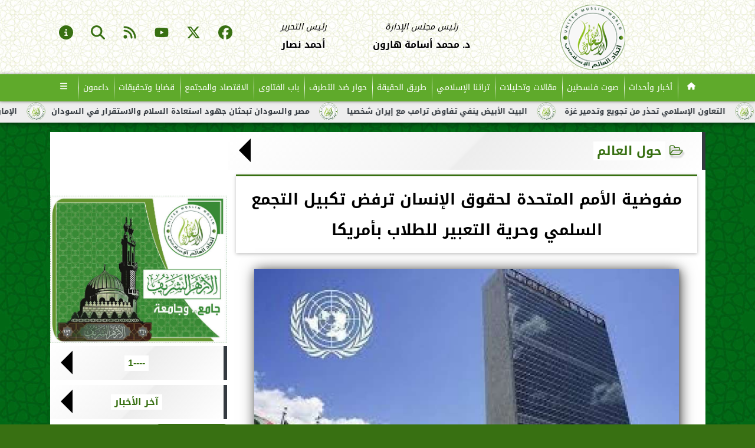

--- FILE ---
content_type: text/html; charset=UTF-8
request_url: https://www.unitedmuslimworld.com/18846
body_size: 25695
content:
<!DOCTYPE html>
<html dir="rtl" lang="ar" prefix="og: http://ogp.me/ns#">
<head>
	<meta name="viewport" content="width=device-width,minimum-scale=1,initial-scale=1">
	<meta http-equiv="content-type" content="text/html; charset=UTF-8" charset="utf-8">
	<meta http-equiv="X-UA-Compatible" content="IE=edge,chrome=1">
	<meta name="robots" content="follow, index, max-snippet:-1, max-video-preview:-1, max-image-preview:large">
	<meta name="googlebot" content="follow, index, max-snippet:-1, max-video-preview:-1, max-image-preview:large">
	<title>مفوضية الأمم المتحدة لحقوق الإنسان ترفض تكبيل التجمع السلمي وحرية التعبير للطلاب بأمريكا | حول العالم | اتحاد العالم الإسلامي</title>
	<meta name="description" itemprop="description" content="أكدت مفوضية الأمم المتحدة لحقوق الإنسان اليوم أن أي قيود علي حرية التعبير والتجمع السلمي لطلاب الجامعات الأمريكيين الذين يتظاهرون يجب أن تلتزم بمبادئ الضرورة …">
	<meta name="keywords" content="حرية التعبير-التجمع السلمي-الجامعات-أمريكا-مفوضية الأمم المتحدة لحقوق الإنسان">
	<meta name="twitter:card" content="summary_large_image">
	<meta itemprop="name" content="مفوضية الأمم المتحدة لحقوق الإنسان ترفض تكبيل التجمع السلمي وحرية التعبير للطلاب بأمريكا | حول العالم | اتحاد العالم الإسلامي">
	<meta itemprop="image" content="https://media.unitedmuslimworld.com/img/24/04/30/18846_1714509816.jpg">
	<meta property="og:title" content="مفوضية الأمم المتحدة لحقوق الإنسان ترفض تكبيل التجمع السلمي وحرية التعبير للطلاب بأمريكا | حول العالم | اتحاد العالم الإسلامي">
	<meta property="og:description" content="أكدت مفوضية الأمم المتحدة لحقوق الإنسان اليوم أن أي قيود علي حرية التعبير والتجمع السلمي لطلاب الجامعات الأمريكيين الذين يتظاهرون يجب أن تلتزم بمبادئ الضرورة …">
	<meta property="og:image" content="https://media.unitedmuslimworld.com/img/24/04/30/18846_1714509816.jpg">
	<meta property="og:image:secure_url" content="https://media.unitedmuslimworld.com/img/24/04/30/18846_1714509816.jpg">
	<meta property="og:image:width" content="512">
	<meta property="og:image:height" content="512">
	<meta name="twitter:title" content="مفوضية الأمم المتحدة لحقوق الإنسان ترفض تكبيل التجمع السلمي وحرية التعبير للطلاب بأمريكا | حول العالم | اتحاد العالم الإسلامي">
	<meta name="twitter:description" content="أكدت مفوضية الأمم المتحدة لحقوق الإنسان اليوم أن أي قيود علي حرية التعبير والتجمع السلمي لطلاب الجامعات الأمريكيين الذين يتظاهرون يجب أن تلتزم بمبادئ الضرورة …">
	<meta name="twitter:image"content="https://media.unitedmuslimworld.com/img/24/04/30/18846_1714509816.jpg">
	<meta name="twitter:image:alt" property="og:image:alt" content="مفوضية الأمم المتحدة لحقوق الإنسان ترفض تكبيل التجمع السلمي وحرية التعبير للطلاب بأمريكا | حول العالم | اتحاد العالم الإسلامي">
	<meta name="twitter:domain" content="unitedmuslimworld.com">
	<meta name="twitter:site" content="@AthadAlm69641">
	<meta name="twitter:creator" content="@AthadAlm69641">
	<meta name="theme-color" content="#387012">
	<meta property="og:type" content="article">
	<meta property="article:published_time" content="2024-04-30T23:39:12+03:00">
	<meta property="article:section" content="حول العالم">
	<meta property="article:tag " content=" حرية التعبير-التجمع السلمي-الجامعات-أمريكا-مفوضية الأمم المتحدة لحقوق الإنسان ">
	<meta property="og:locale" content="ar_AR">
	
	<meta property="og:url" content="https://www.unitedmuslimworld.com/18846">
	<meta name="author" property="og:site_name" content="اتحاد العالم الإسلامي">
	<meta http-equiv="Permissions-Policy" content="interest-cohort=()">
	<link rel="dns-prefetch" href="//connect.facebook.net"/>
	<link rel="shortcut icon" type="image/x-icon" href="favicon.ico"/>
	<link rel="canonical" href="https://www.unitedmuslimworld.com/18846" />
	<script type="application/ld+json">
	{
	"@context": "https://schema.org",
	"@type": "WebPage",
	"name": "مفوضية الأمم المتحدة لحقوق الإنسان ترفض تكبيل التجمع السلمي وحرية التعبير للطلاب بأمريكا | حول العالم | اتحاد العالم الإسلامي",
	"description": "أكدت مفوضية الأمم المتحدة لحقوق الإنسان اليوم أن أي قيود علي حرية التعبير والتجمع السلمي لطلاب الجامعات الأمريكيين الذين يتظاهرون يجب أن تلتزم بمبادئ الضرورة …",
	"publisher": {"@type":"Organization","name":"مفوضية الأمم المتحدة لحقوق الإنسان ترفض تكبيل التجمع السلمي وحرية التعبير للطلاب بأمريكا | حول العالم | اتحاد العالم الإسلامي","logo":{"@type":"ImageObject","url":"https://www.unitedmuslimworld.com/ix/GfX/logo.png"}},
	"identifier": "https://www.unitedmuslimworld.com/18846",
	"url": "https://www.unitedmuslimworld.com/18846"
	}
	</script>
	<script type="application/ld+json">
	{
	"@context": "http://schema.org",
	"@type": "NewsArticle",
	"mainEntityOfPage": "https://www.unitedmuslimworld.com/18846",
	"headline": "مفوضية الأمم المتحدة لحقوق الإنسان ترفض تكبيل التجمع السلمي وحرية التعبير للطلاب بأمريكا | حول العالم | اتحاد العالم الإسلامي",
	"datePublished": "2024-04-30 23:39:12",
	"dateModified": "2024-04-30 23:48:15",
	"description": "أكدت مفوضية الأمم المتحدة لحقوق الإنسان اليوم أن أي قيود علي حرية التعبير والتجمع السلمي لطلاب الجامعات الأمريكيين الذين يتظاهرون يجب أن تلتزم بمبادئ الضرورة …",
	"author": {"@type": "Person", "name": "اتحاد العالم الإسلامي"},
	"publisher": {"@type": "Organization", "name": "مفوضية الأمم المتحدة لحقوق الإنسان ترفض تكبيل التجمع السلمي وحرية التعبير للطلاب بأمريكا | حول العالم | اتحاد العالم الإسلامي", "logo": {"@type": "ImageObject", "url": "https://www.unitedmuslimworld.com/ix/GfX/og.png", "width": 512, "height": 512}},
	"image": {"@type": "ImageObject", "url": "https://media.unitedmuslimworld.com/img/24/04/30/18846_1714509816.jpg", "height": 800, "width": 450}
	}
	</script>
	<script type="application/ld+json">
	{
	"@context": "https://schema.org",
	"@type": "Organization",
	"url": "https://www.unitedmuslimworld.com",
	"name": "اتحاد العالم الإسلامي",
	"logo": "https://www.unitedmuslimworld.com/ix/GfX/logo.png",
	"description": "أكدت مفوضية الأمم المتحدة لحقوق الإنسان اليوم أن أي قيود علي حرية التعبير والتجمع السلمي لطلاب الجامعات الأمريكيين الذين يتظاهرون يجب أن تلتزم بمبادئ الضرورة …",
	"sameAs": [
	"https://www.facebook.com/UnitedMuslimWorldnews",
	"https://x.com/AthadAlm69641",
	"https://www.youtube.com/@unitedmuslimworldnews"
	]
	}
	</script>
	<style>
	
	@font-face {font-family:'Kufi'; font-style:normal; font-weight:400; font-display:swap; src:url(/font/kufi/DroidKufi-Regular.eot); src:url(/font/kufi/DroidKufi-Regular.eot?#iefix) format('embedded-opentype'), url(/font/kufi/DroidKufi-Regular.woff2) format('woff2'), url(/font/kufi/DroidKufi-Regular.woff) format('woff'), url(/font/kufi/DroidKufi-Regular.ttf) format('truetype');}@font-face {font-family:'Kufi'; font-style:normal; font-weight:700; font-display:swap; src:url(/font/kufi/DroidKufi-Bold.eot); src:url(/font/kufi/DroidKufi-Bold.eot?#iefix) format('embedded-opentype'), url(/font/kufi/DroidKufi-Bold.woff2) format('woff2'), url(/font/kufi/DroidKufi-Bold.woff) format('woff'), url(/font/kufi/DroidKufi-Bold.ttf) format('truetype'); font-display:swap;}@font-face{font-family:'FontAwesome';src:url('/font/fa/fontawesome-webfont.eot?v=4.7.0');src:url('/font/fa/fontawesome-webfont.eot?#iefix&v=4.7.0') format('embedded-opentype'),url('/font/fa/fontawesome-webfont.woff2?v=4.7.0') format('woff2'),url('/font/fa/fontawesome-webfont.woff?v=4.7.0') format('woff'),url('/font/fa/fontawesome-webfont.ttf?v=4.7.0') format('truetype'),url('/font/fa/fontawesome-webfont.svg?v=4.7.0#fontawesomeregular') format('svg');font-weight:normal;font-style:normal; font-display:swap;}.fa{display:inline-block;font:normal normal normal 14px/1 FontAwesome;font-size:inherit;text-rendering:auto;-webkit-font-smoothing:antialiased;-moz-osx-font-smoothing:grayscale}.fa-facebook-square:before{content:'\f082'}.fa-facebook:before{content:'\f09a'}.fa-twitter-square:before{content:'\f081'}.fa-twitter:before{content:'\f099'}.fa-youtube-square:before{content:'\f166'}.fa-youtube:before{content:'\f167'}.fa-google-plus-square:before{content:'\f0d4'}.fa-google-plus:before{content:'\f0d5'}.fa-rss-square:before{content:'\f143'}.fa-rss:before{content:'\f09e'}.fa-instagram:before{content:'\f16d'}.fa-tags:before{content:'\f02c';}.fa-calendar:before{content:'\f073';}.fa-calendar-o:before{content:'\f133';}.fa-clock:before{content:'\f017';}.fa-folder-open-o:before{content:'\f115';}.fa-print:before{content:'\f02f';}.fa-edit:before{content:'\f044';}.fa-pencil:before{content:'\f040';}.fa-external-link:before{content:'\f08e';}.fa-hourglass-end:before{content:'\f253';}.fa-home:before {content:'\f015';}.fa-info-circle:before {content:'\f05a';}.fa-info:before {content:'\f129';}.fa-phone-square:before {content:'\f098';}.fa-phone:before {content:'\f095';}.fa-envelope-o:before {content:'\f003';}.fa-whatsapp:before {content:'\f232';}.fa-share-alt-square:before {content:'\f1e1';}.fa-share-alt:before {content:'\f1e0';} .fa-bars:before{content:'\f0c9';}.fa-bullhorn:before{content:'\f0a1';} .fa-search:before{content:'\f002';}.fa-map-marker:before{content:'\f041';}.fa-black-tie:before{content:'\f27e';}.fa-linkedin-square:before{content:'\f08c';}.fa-telegram:before{content:'\f2c6';}.fa-link:before{content:'\f0c1';}.fa-wikipedia-w:before{content:'\f266';}.fa-soundcloud:before{content:'\f1be';}.fa-language:before{content:'\f1ab';}.fa-spinner:before{content:'\f110';}.fa-newspaper-o:before{content:'\f1ea';}.fa-play:before{content:'\f04b';}.fa-bell-o:before{content:'\f0a2';}.fa-cog:before{content:'\f013';}.fa-key:before{content:'\f084';}.fa-plus:before {content:'\f067';}.fa-minus:before {content:'\f068';}.fa-times:before {content:'\f00d';}.fa-television:before {content:'\f26c';}.fa-volume-up:before{content:'\f028';}.fa-file-audio-o:before{content:'\f1c7';}.fa-download:before{content:'\f019';}.fa-commenting:before{content:'\f27a';}.fa-commenting-o:before{content:'\f27b';}.fa-file-pdf-o:before{content:'\f1c1';}.fa-file-text:before{content:'\f15c';}.fa-file-text-o:before{content:'\f0f6';}.fa-check-square-o:before{content:'\f046';}.fa-ban:before{content:'\f05e';}.fa-chevron-circle-up:before{content:'\f139';}.fa-chevron-circle-down:before{content:'\f13a';}.fa-chevron-circle-right:before{content:'\f138';}.fa-chevron-circle-left:before{content:'\f137';}.fa-mobile:before{content:'\f10b';}.fa-sign-in:before{content:'\f090';}.fa-sign-out:before{content:'\f08b';}.fa-refresh:before{content:'\f021';}.fa-window-close:before{content:'\f2d3';}.fa-square-o:before{content:'\f096';}.fa-clipboard:before{content:'\f0ea';}.fa-star:before{content:'\f005';}.fa-star-o:before{content:'\f006';}.fa-camera:before{content:'\f030';}.fa-video-camera:before{content:'\f03d';}.fa-list-alt:before{content:'\f022';}.fa-hashtag:before{content:'\f292';}.fa-exclamation-triangle:before{content:'\f071';}.fa-google:before{content:'\f1a0';}.fa-apple:before{content:'\f179';}.fa-tachometer:before{content:'\f0e4';}.fa-rocket:before{content:'\f135';}.fa-user-circle:before{content:'\f2bd';}.fa-user-circle-o:before{content:'\f2be';}.fa-users:before{content:'\f0c0';}.fa-android:before{content:'\f17b';}.fa-sitemap:before{content:'\f0e8';}.fa-retweet:before{content:'\f079';}.fa-2x {font-size:2em;}.fa-fw {width:1.29em; text-align:center;}.fa-file-code-o:before {content:'\f1c9';}.fa-flip-horizontal {-ms-filter:'progid:DXImageTransform.Microsoft.BasicImage(rotation=0, mirror=1)'; -webkit-transform:scale(-1, 1); -ms-transform:scale(-1, 1); transform:scale(-1, 1);}.fa-ikon{position:absolute;top:-4px;left:-4px;color:#fff;text-shadow:-1px 1px 4px #000;}.fa-stack {position:relative; display:inline-block; width:2em; height:2em; line-height:2em; font-size:1.5em; vertical-align:middle;}.fa-stack-1x,.fa-stack-2x {position:absolute; left:0; width:100%; text-align:center;}.fa-stack-1x {line-height:inherit;}.fa-stack-2x {font-size:2em;}.fa-spin {-webkit-animation:fa-spin 2s infinite linear; animation:fa-spin 2s infinite linear;} .fa-pulse {-webkit-animation:fa-spin 1s infinite steps(8); animation:fa-spin 1s infinite steps(8);} .fa-spin-hover:hover {-webkit-animation:fa-spin 1s infinite linear; animation:fa-spin 1s infinite linear;}@-webkit-keyframes fa-spin {0% {-webkit-transform:rotate(0deg); transform:rotate(0deg);} 100% { -webkit-transform:rotate(359deg); transform:rotate(359deg);}}@keyframes fa-spin {0% {-webkit-transform:rotate(0deg); transform:rotate(0deg);} 100% {-webkit-transform:rotate(359deg); transform:rotate(359deg);}}
	:root {--COLOR1:#387012; --COLOR2:#f9ffbf; --COLOR1t:#38701255; --COLOR3:#c3cd5c; --font1:Kufi; --swiper-theme-color:#387012 !important;} ::-webkit-scrollbar {width:16px;} ::-webkit-scrollbar-track {background:#f1f1f1; -webkit-box-shadow:inset 0 0 6px rgba(0,0,0,0.3);} ::-webkit-scrollbar-thumb {background:#387012; outline:1px solid slategrey; } ::-webkit-scrollbar-thumb:hover {background:#c3cd5c; border-radius:6px; }* {box-sizing:border-box; -moz-box-sizing:border-box; -webkit-box-sizing:border-box;} html, body {height:auto !important; overflow:auto !important;} html {scroll-behavior:smooth;} body {margin:0 auto; cursor:default; font-family:'Kufi', Arial, sans-serif;} a {text-decoration:none; color:var(--COLOR1);}a:hover {color:var(--COLOR3);} ul {} img {max-width:100%; object-fit:cover;} h1, h2, h3, h4, h5, h6, select, label {margin:0; padding:0;} figcaption, figure, main {display:block;} dfn {display:none;} cite {display:none;} fieldset {border:none;} sup {vertical-align:top; position:relative; top:-0.5em;} ins {z-index:1 !important;} ins.adsbygoogle[data-ad-status="unfilled"] {display:none !important;}a, img { -moz-user-select:none; -webkit-user-select:none; -ms-user-select:none; user-select:none; -webkit-user-drag:none; user-drag:none; -webkit-touch-callout:none;} .clear {clear:both;} .overflow {overflow:hidden;} .block {display:block;} .iblock {display:block !important;} .hidden {display:none !important;} .rtl {direction:rtl;} .ltr {direction:ltr;} .text-left {text-align:left;} .text-right {text-align:right;} .text-center {text-align:center;} .relative {position:relative;} .absolute {position:absolute;} .fixed {position:fixed;} .opacity0 {opacity:0;} .opacity1 {opacity:1;} .banner {direction:ltr; margin:0 auto; text-align:center; overflow:hidden; font-size:1em; line-height:1em; width:100%; } .banner ul {list-style:none; margin:0px; padding:0px;} .banner ul li {} .banner a {display:block; line-height:0%;} .banner a img {max-width:100%;} .banner div {margin:0 auto;} .banner iframe {width:auto;} .AnimAdsBox {margin-bottom:8px;} .AnimAdsBox .swiper-slide a img {display:block; margin:0 auto; width:300px; height:250px; overflow:hidden;} #log {display:none;} .mtop8 {margin-top:8px;} .animate {moz-transition:all 0.5s; -webkit-transition:all 0.5s; transition:all 0.5s; -webkit-transition:all 0.5s ease-in-out; -o-transition:all 0.5s ease-in-out; -ms-transition:all 0.5s ease-in-out; transition:all 0.5s ease-in-out;} .blink_me {animation:blinker 1s linear infinite;} .tshadow {text-shadow:0 0 3px #666666AA;} @keyframes blinker {0% { opacity:1; } 50% { opacity:0; } 100% { opacity:1; }} .lazyload {background-image:linear-gradient(to left, #E5E5E5 0%, #DDDDDD 20%, #E5E5E5 40%, #E5E5E5 0%); background-repeat:no-repeat; background-color:#E5E5E5; background-size:450px 700px; -webkit-animation:lazy-anim 1s infinite linear forwards; animation:lazy-anim 1s infinite linear forwards;} @-webkit-keyframes lazy-anim {from {background-position:-400px 0; } to {background-position:200px 0;}} @keyframes lazy-anim {from {background-position:-400px 0; } to { background-position:200px 0;}} #Marqs {height:32px; overflow:hidden;}.Wait3s {opacity:0; -moz-animation:Wait3s 3s; -webkit-animation:Wait3s 3s; -o-animation:Wait3s 3s; animation:Wait3s 3s; -webkit-animation-fill-mode:forwards; animation-fill-mode:forwards;}@keyframes Wait3s {70% {opacity:0;} 85% {opacity:0.5;} 100% {opacity:1;}}@-webkit-keyframes Wait3s {70% {opacity:0;} 85% {opacity:0.5;} 100% {opacity:1;}}#Go2Top {position:fixed; z-index:9999; bottom:-96px; right:4px; border:none; outline:none; background-color:var(--COLOR1); color:#FFFFFF; cursor:pointer; padding:15px; border-radius:10px; font-size:1.5em; opacity:0.75; -webkit-transition:all .5s; transition:all .5s;}#Go2Top:hover {background-color:var(--COLOR1t); color:var(--COLOR1);} .pagination {display:inline-block;}.pagination a, .pagination button {cursor:pointer; color:black; float:left; padding:8px 16px; text-decoration:none; transition:background-color .3s; border:1px solid #ddd; margin:0 4px;}.pagination a.active, .pagination button.active {background-color:var(--COLOR1); color:white; border:1px solid var(--COLOR1);}.pagination a:hover:not(.active), .pagination button:hover:not(.active) {background-color:#ddd;}.XbannerX {width:100%; height:700px; position:fixed; top:-22px; right:0; left:0; z-index:99999; z-index:999999999; display:flex; align-content: center; background:rgba(255,255,255,0.5);}.sp-top-bar {display:none !important;} .modal {position:fixed; z-index:1; left:0; width:100%; height:100%; overflow:auto; background-color:rgb(0,0,0); background-color:rgba(0,0,0,0.4); top:-100%; opacity:0; transition:top 0.5s, opacity 0.5s;} .modal.show {top:0; opacity:1; z-index:999;} .modal-default-close {color:#FFFFFF; float:left; padding:0em 0px; font-size:3em; font-weight:bold; opacity:0.75; overflow:hidden;} .modal-default-close:hover, .modal-default-close:focus {color:#000000; text-decoration:none; cursor:pointer;} .modal-header {padding:2px 16px; background-color:#387012; color:white; font:normal 1em/2em Kufi;} .modal-body {padding:2px 16px; font-family:'Traditional Arabic', 'Microsoft Uighur'; font-size:1.5em; line-height:2em; text-align:justify;} .modal-footer {padding:1em; background-color:#387012; color:white; font:normal 0.75em/1em Kufi;} .modal-footer h3 a {color:#ffffff;} .modal-footer h3 a:hover {color:#cccccc;} .modal-content {width:90%; position:relative; background-color:#fefefe; margin:5% auto; padding:0.1em; border:1px solid #888; box-shadow:0 4px 8px 0 rgba(0,0,0,0.2),0 6px 20px 0 rgba(0,0,0,0.19);} .modal-body article p {text-indent:1.0em;} .modal .modmid {width:80%;}@media only screen and (min-width:600px) { .modal .modmid {width:50%;}} header #HLvA, header #HLvB, header #HLvC, header #HLvD {overflow:hidden; clear:both;}footer #FLvA, footer #FLvB, footer #FLvC {overflow:hidden; clear:both;}footer #FLvB #FLvBR {text-align:center;}footer #FLvC {text-align:center; color:#FFFFFF;}#Hanged {position:fixed; width:100%; bottom:-130px; right:0; left:0; transition:all 1s; background:#FFFFFF; border:1px solid #E3E3E3; z-index:99999;}#Hanged #HangDiv {margin:0; padding:10px 0px 0px 0px; height:130px; position:relative;}#Hanged.HangON {bottom:0;}#Hanged .HangArrow {position:absolute; padding:1px 20px 1px 22px; border:1px solid #E3E3E3; border-width:1px 1px 0px 1px; border-radius:8px 0px 0px 0px; background-color:#fff; top:-19px; right:-1px; color:#fff; max-width:70px; float:right; box-shadow:0px -6px 15px rgb(157 157 157 / 10%);}#Hanged .HangArrow svg {width:16px; height:16px; transition:all 0.5s;}#Hanged.HangON .HangArrow svg {-webkit-transform:rotate(180deg); -moz-transform:rotate(180deg); -o-transform:rotate(180deg); -ms-transform:rotate(180deg); transform:rotate(180deg);}#Hanged .sp-top-bar {display:none !important;}table.nice {border-collapse:collapse; margin:25px 0; font-size:0.9em; font-family:sans-serif; width:100%; box-shadow:0 0 20px rgba(0, 0, 0, 0.15);}table.nice thead tr {background-color:var(--COLOR1); color:#ffffff; text-align:left;}table.nice th, table.nice td {padding:2px 5px;}table.nice tbody tr {border-bottom:1px solid #dddddd;}table.nice tbody tr:nth-of-type(even) {background-color:#f3f3f3;}table.nice tbody tr:last-of-type {border-bottom:2px solid var(--COLOR1);}table.nice tbody tr.active-row, table.nice tbody tr:hover {color:var(--COLOR1);}table.nicelog td:first-child, table.nicelog td:last-child {font-family:monospace; white-space:nowrap;}table.nicelog td:nth-child(6), table.nicelog td:nth-child(7), table.nicelog td:nth-child(8) {font-size:0.8em; max-width:225px;}table.nicelog td:last-child {font-weight:bold;}.SkyStick160 {position:absolute; top:0px; width:160px; height:600px; overflow:hidden; display:none;}.SkyStick160 ul {margin:0; padding:0; list-style:none;}.swiperP .swiper-slide {}.swiperP .swiper-slide a {position:relative;}.swiperP .swiper-slide a img {margin:0px auto 1em; width:100%; max-width:300px; height:200px; display:block; border-radius:1em; transition:all 0.5s ease-in-out;}.swiperP .swiper-slide.swiper-slide-active a img {box-shadow:0 8px 6px -6px rgba(0,0,0,0.5);}.swiperP .swiper-slide a span {display:block; margin:0 auto; max-width:290px; position:absolute; bottom:1em; right:0px; left:0px; opacity:0.9; color:#ffffff; font-size:1.25em; text-align:center; text-shadow:1px 0px 1px #000000, 0px 1px 1px #000000, -1px 0px 1px #000000, 0px -1px 1px #000000; transition:all 0.5s;}.swiperP .swiper-slide a span b {}.swiperP .swiper-button-next, .swiperP .swiper-button-prev {color:#8FC741; background:rgba(255,255,255,0.9); background-image:none !important; opacity:0; width:auto; height:auto; padding:10px 5px; font-size:2em; border:1px outset #8FC741; top:40%; transition:all 0.5s;}.swiperP .swiper-button-prev {border-right-width:0px !important; right:0px !important; border-radius:5px 0px 0px 5px;} .swiperP .swiper-button-next {border-left-width:0px !important; left:0px !important; border-radius:0px 5px 5px 0px;}.swiperP .swiper-button-next:after, .swiperP .swiper-button-prev:after {font-family:FontAwesome; color:var(--COLOR1);}.swiperP .swiper-button-prev:after {content:'\f138' !important;} .swiperP .swiper-button-next:after {content:'\f137' !important;}.swiperP:hover .swiper-button-next, .swiperP:hover .swiper-button-prev {opacity:1;}.swiper-3d .swiper-slide-shadow, .swiper-3d .swiper-slide-shadow-bottom, .swiper-3d .swiper-slide-shadow-left, .swiper-3d .swiper-slide-shadow-right, .swiper-3d .swiper-slide-shadow-top {display:none;}.swiper-rtl .swiper-button-prev, .swiper-rtl .swiper-button-next {color:rgba(255,255,255,0.5); transition:all 0.5s;}.swiper-rtl .swiper-button-prev:hover, .swiper-rtl .swiper-button-next:hover {color:rgba(255,255,255,1);}section#CRSS {}section#CRSS ul {margin:0 2em; padding:revert; list-style:arabic-indic;}section#CRSS ul li {width:100%; border-bottom:1px solid #EEEEEE;}section#CRSS ul li a {}section#CRSS ul li:hover a i, section#CRSS ul li a:hover i {color:var(--COLOR1);}section#CRSS ul li a i.fa {float:left;}.swiper.AnimAdsLB {margin:0 auto; max-width:728px; max-height:90px; overflow:hidden;}.AnimAdsLB .swiper-slide {display:flex; align-items:center; justify-content:center; font-size:1em; font-weight:bold; color:#fff; }.AnimAdsLB .swiper-button-next, .AnimAdsLB .swiper-button-prev {color:rgba(255,255,255,0.5);}.AnimAdsLB .swiper-slide a img {display:block; width:100%; max-width:728px; height:auto; max-height:90px; overflow:hidden;}.AnimAdsBox .swiper-slide a img {object-fit:fill;}.eng_branding, .eng-feed__header {display:none !important; opacity:0;}#ADMIN {position:fixed; margin:5px; top:5px; bottom:auto; right:0px; left:0px; z-index:999; text-align:center; width:min-content;}#ADMIN a {display:inline-block; position:relative; margin:3px 0px; min-width:32px; min-height:32px; padding:5px; background:rgba(255,255,255,0.9); box-shadow:inset 0 3px 6px rgba(0,0,0,0.16), 0 4px 6px rgba(0,0,0,0.45); border-radius:10px; transition:all 0.25s ease-in-out;}#ADMIN a:hover {background:rgba(255,255,255,1); box-shadow:0 3px 6px rgba(0,0,0,0.16), 0 3px 6px rgba(0,0,0,0.23), 0 0 5px #aaa inset;}#ADMIN a code {font-weight:600;}#ADMIN a .fa.faa-rotate {-webkit-transition-duration:0.8s; -moz-transition-duration:0.8s; -o-transition-duration:0.8s; transition-duration:0.8s; -webkit-transition-property:-webkit-transform; -moz-transition-property:-moz-transform; -o-transition-property:-o-transform; transition-property:transform;}#ADMIN a:hover .fa.faa-rotate {-webkit-transform:rotate(360deg); -moz-transform:rotate(360deg); -o-transform:rotate(360deg);}#ADMIN #ToolDiv {text-align:left; padding:10px; border:1px solid #CCCCCC; background-color:rgba(255,255,255,0.75); position:absolute; right:32px; z-index:9; display:none;}#StickTop {display:block; position:fixed; width:100%; height:120px; top:0; box-shadow:0px 0px 10px rgba(0,0,0,0.5); overflow:hidden; z-index:999;}#StickSpace {height:120px; overflow:hidden;}#StickTop .sp-top-bar {display:none !important;}#minifind {background:none;}#minifind form {display:flex;}#minifind input {padding:4px; font:normal 1em/1em Kufi;}#minifind a.times, #minifind button.SearchFind {padding:4px; background:#FFFFFF; color:var(--COLOR1); border-radius:8px; border:1px solid var(--COLOR1); margin:1px; font-size:0.8em; line-height:1em; cursor:pointer;}#ioxez {margin:0 auto; max-width:fit-content; direction:rtl;}#ioxez div div {margin:0; padding:0; color:#666666; text-align:center; font:normal 12px/12px tahoma;}#ioxez div p {font-size:0.9em;}#ioxez table {border-collapse:collapse; margin:4px 0; font:normal 12px/12px tahoma; width:100%; box-shadow:0 0 20px rgba(0, 0, 0, 0.15);}#ioxez table caption {font:normal 12px/12px tahoma; font-size:0.9em; margin-bottom:0.5em;}#ioxez table thead tr { background-color:var(--COLOR1); color:#ffffff;}#ioxez table thead th {text-align:center; white-space:nowrap;}#ioxez table th, #ioxez table td {text-align:center; padding:4px 4px;}#ioxez table tbody tr { border-bottom:1px solid #dddddd;}#ioxez table tbody tr:nth-of-type(even) { background-color:#f3f3f3;}#ioxez table tbody tr:last-of-type { border-bottom:2px solid var(--COLOR1);}#ioxez table tbody tr:hover {color:var(--COLOR1);}#ioxez table tfoot {font-size:0.8em;}@media (min-width:468px) {}@media (min-width:768px) {#ADMIN {bottom:auto; top:5px;}#Go2Top {right:24px;}#Hanged, #StickTop {display:none;}}@media (min-width:992px) { header #HLvB #HLvBR {width:260px; float:right;} header #HLvB #HLvBL {width:730px; float:left;} header .AnimAdsLB {width:728px; height:90px;} footer #FLvB #FLvBR {width:260px; float:right;} footer #FLvB #FLvBL {width:730px; float:left;} #SkyStick160R {right:49.9%; margin-right:-717px;} #SkyStick160L {left:51.1%; margin-left:-733px;}}@media (min-width:1200px) {header #HLvA {max-width:1111px;}}@media (min-width:1400px) {.SkyStick160 {display:block;}}
	.SocialIcons {margin:0 auto; max-width:fit-content;}.SocialIcons ul {margin:0px; padding:0px; list-style:none; display:-webkit-box; display:-ms-flexbox; display:flex; -ms-flex-wrap:wrap; flex-wrap:wrap;}.SocialIcons ul li {display:inline-block; -webkit-box-flex:1; -ms-flex:1; flex:1;}.SocialIcons ul li a {width:32px; height:32px; display:block; margin:0 auto; color:var(--COLOR1); text-align:center; transition:all 0.5s ease;}.SocialIcons ul li a i {line-height:32px;}.SocialIcons ul li a.nd {font-size:1.25em;}.SocialIcons ul li a.gn {}.SocialIcons ul li a:hover{}.SocialIcons svg, .SocialIcons ul li a svg {width:1em; height:1em; fill:var(--COLOR1);}@media (min-width:992px) {.SocialIcons {float:left;}}.SmartDate {margin:0 auto; max-width:fit-content; font:normal 12px/32px tahoma;}.SmartDate date i {padding-left:8px;}@media (min-width:992px) {.SmartDate {float:right;}}.BodyLR, .BodyL, .BodyR {width:100%; clear:both;}.SideL {width:100%; clear:both;}.SideR {z-index:9;}.SideL .banner a {margin:0px 0px 5px 0px;}@media (min-width:768px) { .SideL {width:250px; float:left; padding:0 6px 0 0; position:relative; clear:none;} .BodyLR, .BodyL {width:calc(100% - 250px); float:right; position:relative; padding:0px; clear:none;} .SideR {width:160px; float:right; padding:0 0 0 6px; position:relative;}}@media (min-width:992px) { .BodyLR {width:calc(100% - 462px);} .BodyL {width:calc(100% - 302px);} .SideR {display:block;} .SideL {width:300px; padding:0px;}}.DDMenu::-webkit-scrollbar {width:6px; height:1px; background-color:#F5F5F5;}.DDMenu {display:block; margin:0 auto; padding:0; text-align:center; list-style:none; white-space:nowrap; will-change:transform; font-family:Kufi; font-size:0.9em; overflow:auto;}.DDMenu li {position:relative; -webkit-box-flex:1; -ms-flex:1; flex:1;}.DDMenu li a {display:block; color:#FFFFFF; -webkit-transition:all 300ms linear 0ms !important; -khtml-transition:all 300ms linear 0ms !important; -moz-transition:all 300ms linear 0ms !important; -ms-transition:all 300ms linear 0ms !important; -o-transition:all 300ms linear 0ms !important; transition:all 300ms linear 0ms !important;}.DDMenu>li {display:inline-block; vertical-align:middle; white-space:nowrap; margin:0 5px;}.DDMenu>li>a {padding:3px 5px; font-weight:bold; line-height:48px; box-shadow:0px 0px 3px var(--COLOR3); position:relative;}.DDMenu>li>a:before {content:''; height:8px; width:0; bottom:0; left:0; right:0; margin:auto; position:absolute; background-color:var(--COLOR3); opacity:0; -webkit-transition:all 300ms linear 0ms; -khtml-transition:all 300ms linear 0ms; -moz-transition:all 300ms linear 0ms; -ms-transition:all 300ms linear 0ms; -o-transition:all 300ms linear 0ms; transition:all 300ms linear 0ms;}.DDMenu>li:hover>a:before,.DDMenu>li>a.active:before {width:100%; opacity:1; border-radius:10px;}.DDMenu .sub-menu {margin-top:40px; list-style:none; position:absolute; background-color:#fff; top:100%; right:0; min-width:280px; z-index:99; -webkit-box-shadow:0 0 40px rgba(0, 0, 0, 0.2); -khtml-box-shadow:0 0 40px rgba(0, 0, 0, 0.2); -moz-box-shadow:0 0 40px rgba(0, 0, 0, 0.2); -ms-box-shadow:0 0 40px rgba(0, 0, 0, 0.2); -o-box-shadow:0 0 40px rgba(0, 0, 0, 0.2); box-shadow:0 0 40px rgba(0, 0, 0, 0.2); -webkit-transition:all 300ms linear 0ms; -khtml-transition:all 300ms linear 0ms; -moz-transition:all 300ms linear 0ms; -ms-transition:all 300ms linear 0ms; -o-transition:all 300ms linear 0ms; transition:all 300ms linear 0ms; clip:rect(1px, 1px, 1px, 1px); padding:30px 0;}.DDMenu .sub-menu li {padding:0 30px;}.DDMenu .sub-menu li a {color:#666666; font-size:1.0em; font-weight:normal; padding:6px 0; position:relative; text-align:right;}.DDMenu .sub-menu li ul {min-width:280px;}.DDMenu .sub-menu li ul li a {font-size:1.1em;}.DDMenu .sub-menu li a:before {right:0; opacity:0; -webkit-transition:all 300ms linear 0ms; -khtml-transition:all 300ms linear 0ms; -moz-transition:all 300ms linear 0ms; -ms-transition:all 300ms linear 0ms; -o-transition:all 300ms linear 0ms; transition:all 300ms linear 0ms; content:''; width:10px; height:2px; background-color:var(--COLOR1); position:absolute; top:50%; -webkit-transform:translate(0, -50%); -khtml-transform:translate(0, -50%); -moz-transform:translate(0, -50%); -ms-transform:translate(0, -50%); -o-transform:translate(0, -50%); transform:translate(0, -50%); -webkit-border-radius:1px; -khtml-border-radius:1px; -moz-border-radius:1px; -ms-border-radius:1px; -o-border-radius:1px; border-radius:1px;}.DDMenu .sub-menu li>a:hover {padding-right:20px; color:#AA0000;}.DDMenu .sub-menu li>a:hover:before {opacity:1;}.DDMenu .sub-menu li:hover .sub-menu,.DDMenu .sub-menu li.focus .sub-menu {margin-top:-30px;}.DDMenu .sub-menu .sub-menu {top:0; right:-100%;}.DDMenu li:hover,.DDMenu li.focus {overflow:visible;}.DDMenu li:hover>.sub-menu,.DDMenu li.focus>.sub-menu {visibility:visible; opacity:1; margin-top:0; clip:inherit;}.DDMenu li:last-child {display:none; border:none;} @media (min-width:768px) {.DDMenu {font-size:1em;} } .ionim { -webkit-animation-duration:0.3s; animation-duration:0.3s; -webkit-animation-fill-mode:both; animation-fill-mode:both;}.ionimx { -webkit-animation-duration:0.5s; animation-duration:0.5s; -webkit-animation-fill-mode:both; animation-fill-mode:both;}.ionim2x { -webkit-animation-duration:0.8s; animation-duration:0.8s; -webkit-animation-fill-mode:both; animation-fill-mode:both;}.ionim3x { -webkit-animation-duration:1.5s; animation-duration:1.5s; -webkit-animation-fill-mode:both; animation-fill-mode:both;}@-webkit-keyframes io_fadeInRight { 0% { opacity:0.05; -webkit-transform:translateX(20px); transform:translateX(20px); } 100% { opacity:1; -webkit-transform:translateX(0); transform:translateX(0); }}@keyframes io_fadeInRight { 0% { opacity:0.05; -webkit-transform:translateX(20px); transform:translateX(20px); } 100% { opacity:1; -webkit-transform:translateX(0); transform:translateX(0); }}.io_fadeInRight { -webkit-animation-name:io_fadeInRight; animation-name:io_fadeInRight;}@-webkit-keyframes io_fadeInLeft {0% { opacity:0.05; -webkit-transform:translateX(-20px); transform:translateX(-20px); } 100% { opacity:1; -webkit-transform:translateX(0); transform:translateX(0); }}@keyframes io_fadeInLeft { 0% { opacity:0.05; -webkit-transform:translateX(-20px); transform:translateX(-20px); } 100% { opacity:1; -webkit-transform:translateX(0); transform:translateX(0); }}.io_fadeInLeft { -webkit-animation-name:io_fadeInLeft; animation-name:io_fadeInLeft;}@-webkit-keyframes io_fadeInDown { 0% { opacity:0.05; -webkit-transform:translateY(-15px); transform:translateY(-15px); } 100% { opacity:1; -webkit-transform:translateY(0); transform:translateY(0); }}@keyframes io_fadeInDown { 0% { opacity:0.05; -webkit-transform:translateY(-15px); transform:translateY(-15px); } 100% { opacity:1; -webkit-transform:translateY(0); transform:translateY(0); }}.io_fadeInDown { -webkit-animation-name:io_fadeInDown; animation-name:io_fadeInDown;}@-webkit-keyframes io_fadeInUp { 0% { opacity:0.05; -webkit-transform:translateY(20px); transform:translateY(20px); } 100% { opacity:1; -webkit-transform:translateY(0); transform:translateY(0); }}@keyframes io_fadeInUp { 0% { opacity:0.05; -webkit-transform:translateY(20px); transform:translateY(20px); } 100% { opacity:1; -webkit-transform:translateY(0); transform:translateY(0); }}.io_fadeInUp { -webkit-animation-name:io_fadeInUp; animation-name:io_fadeInUp;}@-webkit-keyframes io_fadeIn { 0% { opacity:0; } 100% { opacity:1; }}@keyframes io_fadeIn { 0% { opacity:0; } 100% { opacity:1; }}.io_fadeIn { -webkit-animation-name:io_fadeIn; animation-name:io_fadeIn;}@-webkit-keyframes io_fadeOut_to_1 { 0% { opacity:1; } 100% { opacity:0.1; }}@keyframes io_fadeOut_to_1 { 0% { opacity:1; } 100% { opacity:0.1; }}.io_fadeOut_to_1 { -webkit-animation-name:io_fadeOut_to_1; animation-name:io_fadeOut_to_1;}@-webkit-keyframes io_fadeOutRight { 0% { opacity:1; -webkit-transform:translateX(0); transform:translateX(0); } 100% { opacity:0; -webkit-transform:translateX(20px); transform:translateX(20px); }}@keyframes io_fadeOutRight { 0% { opacity:1; -webkit-transform:translateX(0); transform:translateX(0); } 100% { opacity:0; -webkit-transform:translateX(20px); transform:translateX(20px); }}.io_fadeOutRight { -webkit-animation-name:io_fadeOutRight; animation-name:io_fadeOutRight;}@-webkit-keyframes io_fadeOutLeft { 0% { opacity:1; -webkit-transform:translateX(0); transform:translateX(0); } 100% { opacity:0; -webkit-transform:translateX(-20px); transform:translateX(-20px); }}@keyframes io_fadeOutLeft { 0% { opacity:1; -webkit-transform:translateX(0); transform:translateX(0); } 100% { opacity:0; -webkit-transform:translateX(-20px); transform:translateX(-20px); }}.io_fadeOutLeft { -webkit-animation-name:io_fadeOutLeft; animation-name:io_fadeOutLeft;}.WList {overflow:hidden;}.WList div {margin:0px; padding:10px 0; border-bottom:1px solid #dcdcdc; width:50%; float:right; overflow:hidden; max-height:222px;}.WList div a {display:block; text-align:center; color:var(--COLOR1); overflow:hidden; transition:all 0.5s ease-in-out;}.WList div a:hover {background:#EAEAEA; color:var(--COLOR3); }.WList div a img {margin:0 auto; width:150px; height:100px; object-fit:cover; border:1px solid transparent; transition:all 0.5s ease-in-out;}.WList div a:hover img {-webkit-filter:brightness(1.1); filter:brightness(1.1); border-color:var(--COLOR1);}.WList div a span {display:table; padding:0 10px; height:100px; line-height:1.5em;}.WList div a span>b {display:table-cell; vertical-align:middle;}.WList div a span date {display:block; font-size:0.6em;}.WList div a span date i {font-style:normal;}.WList div a span date strong {font-weight:400; padding:0px 0.5em;}.WList div a span date strong.yom {background:var(--COLOR1); color:#FFFFFF;}.WList div a span date strong.ams {background:#DDDDDD; color:var(--COLOR1);}@media (min-width:768px) {.WList div {max-height:fit-content;}.WList div a {text-align:right;}.WList div a img {float:right; margin:0 5px;}.WList div a span>b {line-height:2em;}.WList div a span date {font-size:0.75em;}}.vpagyhide{display:none}@media print{.vpagyhide{display:block !important;}}#VPagn {opacity:0.25; transition:all 0.5s ease-in-out;} #VPagn:hover {opacity:1;}.VPagn {direction:rtl; display:block; margin:5px auto; width:fit-content; overflow:hidden;}.VPagn a {color:#000000; background-color:#ffffff; float:right; padding:8px 16px; text-decoration:none; border:1px solid #ddd;}#VPagn a {padding:2px 8px; }.VPagn a.selected {color:#FFFFFF; background:var(--COLOR1);}.VPagn a:hover, .VPagn a:hover.selected {color:var(--COLOR3); background-color:#EAEAEA;}.VPagn .flatview a:hover, .VPagn .flatview a.selected {color:#FFFFFF; background:var(--COLOR1);}.VPagn .flatview a:hover.selected {color:#FFFFFF; background:var(--COLOR3);}.VPagn a.active {background-color:var(--COLOR1); color:white; border:1px solid var(--COLOR1);}.VPagn a.disabled, .VPagn a:hover.disabled {color:#939393; border:1px solid #CCCCCC; cursor:not-allowed;}.VPagn a:hover:not(.active) {background-color:#ddd;}.VPagn a:first-child {border:0px 5px 5px 0px;}.VPagn a:last-child {border:5px 0px 0px 5px;}.VPagn a.imglinks {border:0; padding:0;}.VPagn a.imglinks img {vertical-align:bottom; border:0;}.VPagn a.imglinks a:hover {background:none;}.VPagn select {margin:0 8px;} .GStyle {} .GStyle h2, .GStyle h3 {margin:9px 0px; position:relative;} .SideL .GStyle h2, .SideL .GStyle h3 {text-align:center;} .GStyle h2:before, .GStyle h3:before {content:''; width:100%; height:2px; bottom:45%; position:absolute; right:0; background:var(--COLOR1);} .GStyle h2 a, .GStyle h3 a {display:inline-block; position:relative; font-size:0.8em; padding:3px 6px; border:1px solid var(--COLOR1); border-radius:1em; transition:all 0.3s; background-size:100% 200%; background-image:linear-gradient(to top, var(--COLOR1) 50%, #ffffff 50%);} .GStyle h2 a:hover, .GStyle:hover h2 a, .GStyle h3 a:hover, .GStyle:hover h3 a {color:#ffffff; background-position:0 100%;} .GStyle.GStyleD h2 a, .GStyle.GStyleD h3 a {color:#FFFFFF; background-image:linear-gradient(to top, #FFFFFF 50%, var(--COLOR1) 50%);} .GStyle.GStyleD h2 a:hover, .GStyle.GStyleD:hover h2 a, .GStyle.GStyleD h3 a:hover, .GStyle.GStyleD:hover h3 a {color:var(--COLOR1);} .BodyL .GStyle h2 a {margin-right:16px;} .GStyle section {} .GStyle section ul {margin:0px; padding:0px; list-style:none; overflow:hidden;} .GStyle section ul li {margin:0 auto; max-width:450px;} .GStyle section ul li a img {display:block; margin:0 auto; width:98%; height:185px; border:1px solid transparent; border-radius:5px; transition:all 0.25s ease-in-out;} .GStyle section ul li a:hover img {-webkit-filter:brightness(1.1); filter:brightness(1.1);} .GStyle section ul li:hover a img {border-color:#387012AA;} .GStyle section ul li a span {display:block; position:relative; width:92%; height:80px; padding:10px; margin:-60px 5% 10px 0px; font:normal 0.85em/1.65em 'Kufi', Arial, sans-serif; text-align:center; box-shadow:0 5px 5px rgba(0, 0, 0, 10%); background:rgba(255,255,255,0.95); outline:1px solid #387012AA; outline-offset:-3px; transition:all 0.25s ease-in-out; overflow:hidden;} .GStyle section ul li a span b {position:absolute; right:0px; top:50%; padding:0px 5px; -ms-transform:translateY(-50%); transform:translateY(-50%); width:100%;} .GStyle section ul li a:hover span {color:var(--COLOR1); outline-offset:-6px; outline-width:2px; -moz-box-shadow:0 5px 5px rgba(0, 0, 0, 10%), inset 0 0 10px #000000AA; -webkit-box-shadow:0 5px 5px rgba(0, 0, 0, 10%), inset 0 0 10px #000000AA; box-shadow:0 5px 5px rgba(0, 0, 0, 10%), inset 0 0 10px #000000AA;} .GStyle section ul li a time {position:relative; bottom:65px; font:normal 12px/16px tahoma; background:#FFFFFF; border-radius:2px; padding:2px 4px; box-shadow:inset 0 0 2px #00000055; right:84%;} .GStyle section ul li a dfn {display:block; position:relative; bottom:170px; text-align:left; z-index:9999; padding-left:10px; font:bold 0.75em/2em Kufi; width:fit-content;} .GStyle section ul li a dfn:after {content:''; background:rgba(255,255,255,0.75); height:30px; transform:skewY(-5deg); position:absolute; left:0; z-index:-1; display:inline-block; width:-webkit-fill-available;} .GStyle section ul li a dfn img {max-height:32px; max-width:80px; transform:skewY(-5deg); background:rgba(255,255,255,0.5); opacity:0.85; border:1px solid #ffffff33; box-shadow:-1px 1px 1px #00000050; moz-transition:all 0.5s;} .GStyle section ul li a:hover dfn img {opacity:1; background:#ffffff;} .GStyle.GStyleA section ul li:nth-last-child(-n+2) {width:49.9%; float:right;} .GStyle.GStyleB section ul li:nth-child(n+2) {width:49.9%; float:right;} .GStyle.GStyleD section ul li a span {color:#FFFFFF; background:var(--COLOR1);} .GStyle.GStyleD section ul li a:hover span {-moz-box-shadow:inset 0 0 10px #00000066; -webkit-box-shadow:inset 0 0 10px #00000066; box-shadow:inset 0 0 10px #00000066;} .GStyle.GStyle5 section ul li:nth-child(n+2) {width:49.9%; float:right;} .GStyle.GStyleHf section ul li {width:49.9%; float:right;} .GStyle.GStyleT section ul li {width:100%; height:116px; overflow:hidden; clear:both;} .BodyL .GStyle.GStyleT section ul li {width:80%; clear:none;} .GStyle.GStyleT section ul li a {display:block;} .GStyle.GStyleT section ul li a img {width:40%; float:right; height:100px;} .GStyle.GStyleT section ul li a dfn {bottom:40px; font-weight:normal;} .GStyle.GStyleT section ul li a span {width:62%; float:left; margin:-90px 0px 10px 0px;} .GStyle.GStyleT section ul li a span b {padding:0 2px;} article .GStyle h3 label {cursor:pointer; position:inherit; background:transparent;} article .GStyle h3 a {margin-right:0px;} .GStyle.GStyle2 section ul li {width:49.5%; float:right;} .GStyle.GStyle2 section ul li a img {height:220px;} .GStyle.GStyle2 section ul li a span {height:70px;} .GStyle.GStyle2 section ul li a span b {font-size:0.9em; line-height:1.25em;} @media (min-width:768px) { .BodyL .GStyle section ul li {width:33%; float:right;} .BodyL .GStyleH section ul li {width:49.5%;} .homeR .GStyle section ul li {width:33%; float:left;}// .Body .GStyle.GStyleA section ul li:first-child {width:49%;} .GStyle section ul li {max-width:none;} .GStyle.GStyleA section ul li:first-child {width:66%; float:right;} .GStyle.GStyleA section ul li:first-child a img {height:360px;} .GStyle.GStyleA section ul li:first-child a span {position:relative; height:120px; padding:10px; font-size:1em; line-height:35px;} .GStyle.GStyleA section ul li:first-child a span b {display:block; position:absolute; top:50%; -ms-transform:translateY(-50%); transform:translateY(-50%); width:100%;} .GStyle.GStyleA section ul li:nth-last-child(-n+2) {width:33%;} .GStyle.GStyleB section ul li {} .GStyle.GStyleB section ul li:first-child, .GStyle.GStyleB section ul li:nth-child(2) {width:50%; float:right;} .GStyle.GStyleB section ul li:first-child a img, .GStyle.GStyleB section ul li:nth-child(2) a img {height:215px;} .GStyle.GStyleB section ul li:nth-child(n+3) {width:33%;} .GStyle.GStyle2 section ul li a img {height:120px;} .GStyle.GStyle5 section ul li:first-child {width:49.5%;} .GStyle.GStyle5 section ul li, .GStyle.GStyle5 section ul li:nth-child(n+2) {width:24.9%;} .GStyle.GStyleHf {width:49.9%; float:right; padding:5px;} .BodyL .GStyle.GStyleT section ul li {width:49.9%;} } @media (min-width:768px) {} @media (min-width:992px) { } @media (min-width:1092px) {} @media (min-width:1500px) {}
	article h1.title {font:bold 1.5em/2em Kufi, Traditional Arabic; margin:0.1em 0.5em 1em; padding:0.5em 0.25em; text-align:center; border-top:3px solid var(--COLOR1); box-shadow:0px 2px 6px rgba(0,0,0,0.25); clear:both;}article h2.title {font:bold 1.0em/2em Kufi, Traditional Arabic; margin:0.1em 0.5em; padding:0.25em 0.25em; text-align:right; border-top:1px solid var(--COLOR1); box-shadow:0px 1px 3px rgba(0,0,0,0.25);}article h1.title b {font-size:0.8em; line-height:2em; padding:4px 8px; background:var(--COLOR1); color:#FFFFFF; margin-left:4px; border-radius:8px; box-shadow:0px 0px 1px rgba(0,0,0,0.75);}article h2, article h3, article h4 {color:var(--COLOR1);}article .artinfo {margin:0px 8px 8px 8px; background:#ffffff; border:3px solid var(--COLOR1); border-width:3px 0px 0px 0px; border-radius:3px; box-shadow:0px 2px 6px rgb(0 0 0 / 25%); overflow:hidden;}article div.artinfo {width:fit-content; margin:8px; padding:8px;}article span.artinfo {display:inline-block; margin:8px 4px 0px 4px; padding:4px 8px;}article .artinfo address {display:inline-block; padding:0px 16px;}article .artinfo time {display:inline-block; padding:0px 16px; font-size:0.9em;}article .artinfo address bdi {font-style:normal;}article .artinfo address bdi a {color:var(--COLOR1);}article .artinfo address bdi:before {font-family:'FontAwesome'; content:'\f2be'; display:inline-block; padding:0px 8px; vertical-align:middle; font-weight:400; color:var(--COLOR1);}article .artinfo address[rel*='author'] bdi:before {content:'\f2be';}article .artinfo address[rel*='camera'] bdi:before {content:'\f030';}article .artinfo address[rel*='city'] bdi:before {content:'\f041';}article .artinfo time:before {font-family:'FontAwesome'; content:'\f133'; display:inline-block; padding:0px 8px; vertical-align:middle; font-weight:400; color:var(--COLOR1);}article .artinfo b.cat {width:max-content; float:right; padding:0px 8px 0px 0px; font-size:0.9em;}article figure {margin:0 auto; position:relative; text-align:center;}article figure img {filter:brightness(100%); box-shadow:2px 2px 5px rgb(0 0 0 / 20%), 2px 2px 17px rgb(0 0 0 / 35%), 2px 2px 25px rgb(0 0 0 / 50%); outline:8px solid #38701266; outline-offset:-16px; transition:all 0.25s ease-in-out;}article figure figcaption {position:absolute; bottom:24px; right:0px; left:0px; width:fit-content; margin:0 auto; color:#ffffff; background-color:#387012CC; padding:4px 8px; text-shadow:1px 1px 1px rgba(0, 0, 0, 0.5); box-shadow:0px 2px 6px rgba(0, 0, 0, 0.25);}article figure:hover img {filter:brightness(105%);}article .article {margin:0 8px; padding:0em 0.25em; font-size:1.0em; line-height:1.5em; text-align:justify;}article .article p {margin:1em 0.5em; padding:0.25em;}article .article p iframe {max-width:100%;}article .article p img {height:unset !important;}article .article p a {color:var(--COLOR1);}article .article p a:hover {text-decoration:underline;}article h2, article h3 {line-height:2em;}article h3.info time {float:left; font:normal 12px/16px tahoma;}article .iframe {margin:0.5em auto; width:98%; background:#000000; text-align:center; max-width:98%; line-height:0px; border-radius:16px; box-shadow:0px 0px 5px rgba(0,0,0,0.5);}article .iframe iframe {width:100%; margin:0 auto; text-align:center;}article .iframe iframe,youtube {display:block; width:100%; height:50vh;}article .iframe>div {margin:0 auto;}article .keywords {}article .keywords ul {list-style-type:none; margin:0; padding:0; overflow:hidden;}article .keywords ul li {float:right;}article .keywords ul li a {display:inline-block; margin:2px 4px; padding:2px 4px; background:#ffffff; border-top:3px solid var(--COLOR1); border-radius:3px; box-shadow:0 1px 1px #999999, inset 0 1px 0 #fbfbfb;}article .keywords ul li a i {color:#999999;}ul.keys {margin:0; padding:0; list-style:none;}ul.keys li {}ul.keys li a {}ul.keys li a b {color:#333333; border:1px solid #333333; padding:0.25em; font-size:0.75em; border-radius:1em; transition:all 0.5s ease-in-out;}ul.keys li a:hover b {color:var(--COLOR1);}article.articled {opacity:0.5; background:rgba(0,0,0,0.5);}article.articlez {opacity:0; position:relative; left:-1000%;}body.plugin {text-align:center;}article .photoalbum {margin:0 2em; text-align:center;}article .photoalbum img {max-width:100%;}article .ShareBar {direction:ltr; margin:16px 0px 8px;}article .ShareBar ol {list-style-type:none; margin:0; padding:0; width:100%; display:table; table-layout:fixed; font-size:1.5em;}article .ShareBar > ol > li {display:table-cell; text-align:center;}article .ShareBar > ol > li > a {display:block; color:#ffffff; background:#EEEEEE; text-align:center; padding:8px 0px; border:1px solid #ffffff; border-width:0px 1px;}article .ShareBar > ol > li > a:hover {opacity:0.5;}article .ShareBar > ol > li > a.fb {background-color:#3b5999;}article .ShareBar > ol > li > a.tw {background-color:#00aced;}article .ShareBar > ol > li > a.gp {background-color:#d34836;}article .ShareBar > ol > li > a.em {background-color:#eeeeee;}article .ShareBar > ol > li > a.wt {background-color:#57c93e;}article .ShareBar > ol > li > a.pn {background-color:#cb2027;}article .ShareBar > ol > li > a.pr {background-color:#666666;}article .ShareBar > ol > li > a.tl {background-color:#229ED9;}article #AdsT8.fixed {position:fixed; z-index:999999; bottom:0px; width:100%; background:#ffffff;}#Tadv_inArticle {}#Tadv_inArticle ul {list-style:none; margin:0; padding:0;}#Tadv_inArticle ul li {width:49.5%; float:right;}#Tadv_inArticle ul li a img {max-width:100%;}.eng_ww_title {display:none;}// .eng_branding {display:none;}@media (min-width:768px) {article .iframe iframe,youtube {height:60vh;}}
	body {background:var(--COLOR1) url(ix/GfX/bgum.jpg) repeat 0px 0px}.mobilesidemenu {font-size:0.9em;}nav#msidemenu {background:var(--COLOR1);}.mobilesidemenu li a {color:#FFFFFF; padding:0.5em;}img {object-fit:cover;}header, footer {background:#e5e8c4 url(/ix/GfX/bgHg.jpg) repeat;}header {}header #HLvC {z-index:9; background:#5FAA2B; position:relative; padding:2px 0px; transition:all 0.5s; box-shadow:0px 0px 5px rgb(0 0 0 / 50%);}header #HLvC:hover {background:#387012;}header #HLvC svg {width:1em; height:1em; fill:#FFFFFF;}header #HLvD {margin:0 auto 1em auto; padding:0 0 4px 0; max-width:1600px; box-shadow:0px 0px 10px rgb(0 0 0 / 80%); background:#EEEEEE;}header #HLvD .marqueed a {direction:rtl; display:inline-block; margin:0px 1px; padding:0px 48px 0px 8px; font:bold 0.8em/32px 'Kufi'; color:#343A40; text-align:right; background:transparent url('/ix/GfX/icn.png') no-repeat center right; background-size:32px 32px;}header #HLvD .marqueed a:hover {color:#000000;}header #HLvA {margin:0px; padding:4px;}header #HLvA #HLvAL {background:#FFFFFF; border:1px solid #EEEEEE;}header #HLvA #HLvAM {text-align:center;}header #HLvB {margin:0px;}header #HLvB #HLvBR {padding:8px 0px; text-align:center;}header #HLvB #HLvBR a {display:block; line-height:0px;}header #HLvB #HLvBR a img {width:auto; height:110px;}header #HLvB #HLvBM {clear:both; overflow:hidden;}header #HLvB #HLvBM span {width:50%; float:right; text-align:center;}eader #HLvB #HLvBM span i, header #HLvB #HLvBM span b {display:block; text-align:center; font-style:normal; font-size:1em; line-height:2em;}header #HLvB #HLvBM span i {font-size:0.9em;}header #HLvB #HLvBM span b {font-size:1.0em; white-space:nowrap; text-shadow:1px 1px 1px rgba(255,255,255,0.75), -1px -1px 1px rgba(255,255,255,0.75), 1px -1px 1px rgba(255,255,255,0.75), -1px 1px 1px rgba(255,255,255,0.75);}header date {padding:5px; color:var(--COLOR1); font:normal 12px/16px tahoma;}header date i {color:var(--COLOR3);}header date b {font-weight:normal; color:var(--COLOR3); border-radius:5px; padding:0px 2px; border:none;}header date sup {vertical-align:top; position:relative; top:0em;}.bannerLeader {max-width:728px; margin:0px auto; padding:0px;}.banner a img {margin:0px 0px; outline:1px solid transparent; transition:all 0.5s;}.banner a:hover img {outline:2px solid white; outline-offset:-6px;}.DivWX {margin:0 auto; max-width:1111px;}#minifind input {max-width:250px;}.SocialIcons ul li a {margin:0 2px; color:#F80000; width:32px; height:32px; line-height:32px;}.SocialIcons ul li a.nd {font-size:1.1em;}.SocialIcons ul li a i.fa-2x {font-size:1.0em;}.SocialIcons ul li a:hover {color:#FFFFFF; background:#FFFFFF; box-shadow:0px 0px 5px rgba(0,0,0,0.5);}.SocialIcons ul li:last-child {display:none;}.DDMenu {display:flex; font-family:Kufi, FontAwesome;}footer .DDMenu {display:block;}footer #FLvC {padding:8px; color:var(--COLOR1);}footer a {color:var(--COLOR1);}.DDMenu li {margin:0px 1px; padding:2px 2px 2px 2px; text-align:center; font-weight:bold; border-width:0px 0px 0px 1px; border-style:solid; border-image:linear-gradient(to bottom, rgba(255,255,255, 0), rgba(255,255,255, 1), rgba(255,255,255, 0) ) 1 100%;}.DDMenu li.xs a {font-weight:normal;}.DDMenu li.ftc a {background:var(--COLOR1); color:#FFFFFF;}.DDMenu>li>a {line-height:32px; font-weight:normal; font-size:0.9em; box-shadow:none; transition:all 0.5s;}.DDMenu>li>a:hover {}.DDMenu>li>a:before {height:4px; background:#FFFFFF;}article {font-family:Kufi; font-size:21px; line-height:36px;}article div.artinfo {padding:2px; color:#FFFFFF; background:var(--COLOR3); font-weight:bold; border:none; border-radius:10px;}article .artinfo address {background:var(--COLOR1); color:#FFFFFF; border-radius:5px;}article .artinfo address bdi a {color:#ffffff;}article .artinfo address bdi:before {color:#FFFFFF;}article span.artinfo {color:var(--COLOR1); background:#ffffff; border:none;}article span.artinfo time {}article .article {font-size:1em;}article .article h1, article .article h2, article .article h3, article .article h4 {color:#BB0000;}article h1.title {font-size:1.25em;}article .article p {font-family:Kufi; margin:0; padding:0; color:#5f5050; line-height:1.5em;}article div.article p {padding:8px 2px; font-size:0.9em;}article .article p a {color:var(--COLOR1);}article .ShareBar > ol > li {display:inline-block; width:48px; border-radius:50%; margin-right:6px;}article .ShareBar > ol > li > a {border-radius:50%;}footer .DDMenu>li:hover>a:before {background:var(--COLOR1);}footer .DDMenu>li.ftc:hover>a:before {background:#FFFFFF;}main {background:#FFFFFF; overflow:hidden;}.GStyle.GStyleD h2 a, .GStyle.GStyleD h3 a {}.GStyle section ul li a span {width:98%; margin:-60px auto 10px auto; height:90px; outline:none;}.GStyle.GStyleT section ul li a span {margin-top:-95px;}.GStyle section ul li a {position:relative;}.GStyle section ul li a img {position:relative; border-color:var(--COLOR1);}.GStyle section ul li a img:after {content:''; height:40%; display:block; position:absolute; bottom:0; left:0; right:0; background:linear-gradient(0deg,rgba(0,0,0,1) 0%,rgba(255,255,255,0) 100%); transition:all ease .3s;}.GStyle section ul li a:hover img:after {height:50%; background:linear-gradient(0deg,#a8141a,rgba(255,255,255,0) 100%);}.GStyle.GStyle2.GStyleHf ul li a img {height:170px;}footer {margin:16px auto 32px; padding-top:16px; color:#FFFFFF; border-top:4px solid #343A40;}footer .DDMenu {white-space:normal;}footer .DDMenu li {border:none;}footer .DDMenu li a {color:var(--COLOR1); min-width:150px; font-size:1em; line-height:1.5em; box-shadow:0px 0px 5px rgba(0,0,0,0.1);}#FLAs {margin:10px auto; clear:both; overflow:hidden;}.SwiperX.swiper-container {width:100%; height:100%; margin:0px 0px 16px 0px; padding:0px 0px 16px 0px;}.SwiperX .swiper-wrapper .swiper-slide {width:335px; height:190px; height:calc((100% - 30px) / 2) !important; background:#ffffff; text-align:center; display:-webkit-box; display:-ms-flexbox; display:-webkit-flex; display:flex; -webkit-box-pack:center; -ms-flex-pack:center; -webkit-justify-content:center; justify-content:center; -webkit-box-align:center; -ms-flex-align:center; -webkit-align-items:center; align-items:center;}.SwiperX .swiper-wrapper .swiper-slide a {display:block; display:flex; height:100%; font:normal 1.25em/2em Kufi; padding:5px 1px; color:#FFFFFF; text-shadow:1px 1px 1px rgba(0,0,0,0.90), -1px -1px 1px rgba(0,0,0,0.90); background-size:100% 100%;}.SwiperX .swiper-wrapper .swiper-slide a em {display:none;}.SwiperX .swiper-wrapper .swiper-slide a dfn {display:block; font-size:0.8em; font-style:normal; background:#C8332C; height:32px; line-height:32px; padding:0 5px; margin-right:5px; text-shadow:none;}.SwiperX .swiper-wrapper .swiper-slide a span {display:block; width:100%; text-align:center; position:absolute; align-self:flex-end; padding:0px 10px; left:0; bottom:0px; background:-webkit-linear-gradient(bottom, rgba(0,0,0,0), rgba(0,0,0,1)); background:-o-linear-gradient(bottom, rgba(0,0,0,0), rgba(0,0,0,1)); background:-moz-linear-gradient(bottom, rgba(0,0,0,0), rgba(0,0,0,1)); background:linear-gradient(to bottom, rgba(0,0,0,0), rgba(0,0,0,1)); -webkit-transition:all 0.3s ease-in-out; -o-transition:all 0.3s ease-in-out; -ms-transition:all 0.3s ease-in-out; transition:all 0.3s ease-in-out;}.SwiperX .swiper-wrapper .swiper-slide a:hover span {padding:0px 10px 10px;}.SwiperX .swiper-pagination {bottom:-2px !important; filter:hue-rotate(160deg) brightness(119%) contrast(119%);}.swiper-button-next, .swiper-button-prev {color:var(--COLOR1); background:#ffffffbb; filter:hue-rotate(160deg) brightness(119%) contrast(119%); border-radius:10px; transform:scale(0.5); padding:25px; transition:all 0.5s;}#FLAs .swiper-button-next, #FLAs .swiper-button-prev {opacity:0; zoom:2;}.swiperTV {direction:ltr; width:100%; padding-top:20px !important; padding-bottom:40px !important; overflow:hidden;}.swiperTV .swiper-slide {background-position:center; background-size:cover; width:300px; height:300px; }.homeL .swiperTV .swiper-slide {height:250px;}.swiperTV .swiper-slide img {display:block; width:100%;}.swiperTV .swiper-wrapper .swiper-slide a {position:relative;}.swiperTV .swiper-wrapper .swiper-slide a span {position:fixed; bottom:0px; text-align:center; color:#ffffff; background:-moz-linear-gradient(top, rgba(255,255,255,0) 0%, rgba(0,0,0,1) 100%); background:-webkit-linear-gradient(top, rgba(255,255,255,0) 0%,rgba(0,0,0,1) 100%); background:linear-gradient(to bottom, rgba(255,255,255,0) 0%,rgba(0,0,0,1) 100%); filter:progid:DXImageTransform.Microsoft.gradient( startColorstr='#00ffffff', endColorstr='#000000',GradientType=0 ); text-shadow:1px 1px 1px rgb(0 0 0 / 50%), -1px 1px 1px rgb(0 0 0 / 50%), 1px -1px 1px rgb(0 0 0 / 50%), -1px -1px 1px rgb(0 0 0 / 50%);}.swiperTV .swiper-pagination-bullet-active {background:var(--COLOR1);}.GStyle h2, .GStyle h3 {margin:0px 0px 8px 0px; padding:16px 32px; border-right:6px solid #343A40; line-height:1.25em; font-size:1.0em; overflow:hidden; text-shadow:2px 4px 3px rgb(0 0 0 / 30%); -wekkit-transition:all 0.5s; transition:all 0.5s; background:#ffffff; background:-moz-linear-gradient(-45deg, #ffffff 0%, #f3f3f3 50%, #ededed 51%, #ffffff 100%); background:-webkit-linear-gradient(-45deg, #ffffff 0%,#f3f3f3 50%,#ededed 51%,#ffffff 100%); background:linear-gradient(135deg, #ffffff 0%,#f3f3f3 50%,#ededed 51%,#ffffff 100%); filter:progid:DXImageTransform.Microsoft.gradient( startColorstr='#ffffff', endColorstr='#ffffff',GradientType=1 );}.GStyle h2:after, .GStyle h3:after {content:''; position:absolute; left:18px; top:0.5em; width:0; height:0; border-top:20px solid transparent; border-bottom:20px solid transparent; border-right:20px solid #000; clear:both;}.GStyle h2:hover:after, .GStyle:hover h2:after {border-right-color:red; animation-name:animbrdrt; animation-duration:2s; animation-timing-function:linear; animation-iteration-count:infinite; -webkit-animation-name:animbrdrt; -webkit-animation-duration:2s; -webkit-animation-timing-function:linear; -webkit-animation-iteration-count:infinite; -moz-animation-name:animbrdrt; -moz-animation-duration:2s; -moz-animation-timing-function:linear; -moz-animation-iteration-count:infinite;}@keyframes animbrdrt { 0% { border-right-color:red; } 50% { border-right-color:black; } 100% { border-right-color:red; }}@-webkit-keyframes animbrdrt { 0% { border-right-color:red; } 50% { border-right-color:black; } 100% { border-right-color:red; }}@-moz-keyframes animbrdrt { 0% { border-right-color:red; } 50% { border-right-color:black; } 100% { border-right-color:red; }}.GStyle h2 a, .GStyle h3 a {border-radius:0px; border:none; font-size:1em; text-shadow:none; color:var(--COLOR1);}.GStyle:hover h2 a, .GStyle:hover h3 a {}.GStyle h2:before, .GStyle h3:before {content:none;}.GStyle:hover h2, .GStyle:hover h3 {}.GStyle:hover h2 a, .GStyle:hover h3 a {padding-right:64px; color:#FFFFFF;}.VPagn a.selected {background:#fefefe; background:-moz-linear-gradient(top, #fefefe 0%, #d1d1d1 49%, #dbdbdb 50%, #e2e2e2 100%); background:-webkit-linear-gradient(top, #fefefe 0%,#d1d1d1 49%,#dbdbdb 50%,#e2e2e2 100%); background:linear-gradient(to bottom, #fefefe 0%,#d1d1d1 49%,#dbdbdb 50%,#e2e2e2 100%); filter:progid:DXImageTransform.Microsoft.gradient( startColorstr='#fefefe', endColorstr='#e2e2e2',GradientType=0 );}article figure {width:fit-content;}article figure img {max-width:90%; outline:none;}article figure figcaption {margin:0 auto; box-shadow:none; background-color:var(--COLOR1); position:initial; border:1px solid var(--COLOR3);}article .photoalbum img {box-shadow:2px 2px 5px rgb(0 0 0 / 20%), 2px 2px 17px rgb(0 0 0 / 35%), 2px 2px 25px rgb(0 0 0 / 50%); outline:8px solid var(--COLOR2); outline-offset:-16px; transition:all 0.25s ease-in-out;}#Newspaper .banner a img {max-height:400px; margin:5px 5px 20px 5px; padding:5px; -webkit-transition:all .2s; transition:all .2s; -webkit-box-shadow:0 28px 16px -26px rgb(0 0 0); -moz-box-shadow:0 28px 16px -26px rgba(0, 0, 0); box-shadow:0 28px 16px -26px rgb(0 0 0);}#Tadv_inArticle ul li {margin:5px auto; width:100%; float:none;}#VPagn {display:none;}.WList div {width:100%;}.WList div a img {float:right;}.WList div a span {text-align:right;}.WList div a span>b {display:block; line-height:2em;}.WList div a span date i b {color:#000000; font-weight:400;}.SkyStick160 {top:224px;}@media (min-width:468px) {}@media (min-width:768px) {header {}header #HLvB #HLvBL {padding-top:2em;}.SocialIcons ul li a {margin:0 2px; width:50px; height:50px; line-height:60px;}.SocialIcons ul li a svg {width:1.5em; height:1.5em;}.homeR {float:right; width:calc(100% - 316px);}.homeL {float:left; width:300px;}.homeR .Zrow .Zrow23 {width:100%; float:right;}.homeR .GStyle section ul li {width:49.9%;}.homeL .Zrow .Zrow13 {width:100%; float:right;}.homeL .GStyle.GStyle2 section ul li a span {margin:-5px auto 5px auto;}.homeL .GStyle.GStyle2 section ul li a span b {line-height:1.5em;}.GStyle.GStyleA section ul li:first-child a span {height:140px;}#FLAs .swiper-button-next, #FLAs .swiper-button-prev {opacity:1;}}@media (min-width:992px) {header #HLvB #HLvBR {width:calc(100% - 730px);}header #HLvB #HLvBM {width:400px; height:120px; display:flex; justify-content:center; align-items:center; float:right; clear:none;}header #HLvB #HLvBL {width:330px;}header #HLvB #HLvBL #HLvBLs {display:block; width:100%; font-size:0.9em;}header #HLvB #HLvBL #HLvBLs span {display:block; width:49%; float:right;}.DDMenu li:nth-child(n+12) {display:none;}.DDMenu li:last-child {display:block;}footer #FLvB #FLvBR {width:calc(100% - 730px);}footer .DDMenu li:nth-child(n+12) {display:inline-block;}#FLAs {clear:both;}#FLAs #FLA {width:calc(100% - 310px); float:right;}#FLAs #FAD {width:300px; float:left;}}@media (min-width:1200px) {}@media (min-width:1350px) {.DivWX {max-width:1176px;}#SkyStick160L {margin-left:-776px;}#SkyStick160R {margin-right:-756px;}}
	 #HDFix {display:none; position:fixed; top:-1px; width:100%; z-index:9; height:32px; background:var(--COLOR1);} #HDFix h5 {margin:0 auto; text-align:center;} #HDFix > h5 > label {float:right; color:#FFFFFF; background:var(--COLOR1); z-index:999; display:block; position:relative; width:32px; height:32px; top:0; left:0; cursor:pointer; -moz-transition:all 0.3s ease-in; -webkit-transition:all 0.3s ease-in; transition:all 0.3s ease-in;} #HDFix > h5 > label:hover, #HDFix > h5 > label:active {-webkit-transform:scaleX(-1); transform:scaleX(-1);} #HDFix > h5 > label.fetch {float:left;} #HDFix h5 a img {max-height:32px;} .mobilesidemenu {width:0; float:left;} .mobilesidemenu, .mobilesidemenu * {-moz-box-sizing:border-box; box-sizing:border-box;} .mobilesidemenu input[type="checkbox"] {position:absolute; right:0; top:0; visibility:hidden;} .mobilesidemenu nav {margin:0; padding:5px; position:fixed; border-left:1px solid gray; font:bold 1em Kufi; width:280px; height:100%; opacity:0.25; right:-280px; top:0; z-index:10000; -webkit-transform:translate3d(0, 0, 0); transform:translate3d(0, 0, 0); -moz-transition:all 0.3s ease-in; -webkit-transition:all 0.3s ease-in; transition:all 0.3s ease-in; background:#FFFFFF;} .mobilesidemenu nav li h1, .mobilesidemenu nav li h3 {margin:0px; padding:0px; font-size:1em;} .mobilesidemenu ul {list-style:none; margin:0; padding:0; width:100%; height:100%; overflow-y:scroll;} .mobilesidemenu ul::-webkit-scrollbar {width:0px; background:transparent;} .mobilesidemenu ul::-webkit-scrollbar-thumb {background:#FF0000;} .mobilesidemenu li {} .mobilesidemenu li a, .mobilesidemenu li form {display:block; text-decoration:none; font-size:1.0em; border-right:8px solid gray; border-bottom:1px solid #c1c1c1; margin:0; padding:0.5em;} .mobilesidemenu li a:hover {background:black; color:white;} .mobilesidemenu li form {margin:0px; padding:2px 0px 6px; text-align:center;} .mobilesidemenu li form input[type="text"] {width:70%; padding:4px; font:normal 12px "Tahoma, FontAwesome";} .mobilesidemenu ul li:first-child a {text-align:center} .mobilesidemenu ul li:first-child a img {max-height:32px; max-width:100px;} .mobilesidemenu ul li.SocialNetworks {text-align:center;} .mobilesidemenu ul li.SocialNetworks a {display:inline-block; border:none; padding:2px 10px;} .mobilesidemenu nav label {cursor:pointer; position:absolute; text-transform:lowercase; left:0; top:0; -moz-border-radius:0 0 0 40px; -webkit-border-radius:0 0 0 40px; border-radius:0px; width:32px; height:32px; background:black; box-shadow:0 0 5px gray; text-align:center;} .mobilesidemenu nav label::after {content:"x"; color:white; display:block; font-size:16px; margin-top:2px; margin-right:2px; -moz-transition:all 0.3s ease-in; -webkit-transition:all 0.3s ease-in; transition:all 0.3s ease-in;} .mobilesidemenu .overlay {position:fixed; width:100%; height:100%; right:0; top:0; opacity:.6; background:black; z-index:1001; visibility:hidden;} .mobilesidemenu .overlay label {width:100%; height:100%; position:absolute;} .mobilesidemenu nav label:hover::after {-moz-transform:rotatey(180deg); -ms-transform:rotatey(180deg); -webkit-transform:rotatey(180deg); transform:rotatey(180deg);} .mobilesidemenu input[type="checkbox"]:checked ~ label {border-color:transparent;} .mobilesidemenu input[type="checkbox"]:checked ~ label::before {transform:rotate(-45deg);} .mobilesidemenu input[type="checkbox"]:checked ~ label::after {transform:rotate(45deg);} .mobilesidemenu input[type="checkbox"]:checked ~ nav {right:0; opacity:1;} .mobilesidemenu input[type="checkbox"]:checked ~ div.overlay {visibility:visible;}
	
	</style><script src="/js/1.11.2.js"></script><script src="/js/md5.js"></script><script src="/js/sticky.js"></script><script src="/js/simplemarquee.js"></script><script src="/js/lazyload.js"></script><script src="/js/vpagy.js"></script><script src="/js/js.js"></script>
</head>
<body>
<svg xmlns='http://www.w3.org/2000/svg' style='display: none;'>
	<symbol id='svg-home' viewBox='0 0 576 512'><path d='M575.8 255.5c0 18-15 32.1-32 32.1h-32l.7 160.2c0 2.7-.2 5.4-.5 8.1V472c0 22.1-17.9 40-40 40H456c-1.1 0-2.2 0-3.3-.1c-1.4 .1-2.8 .1-4.2 .1H416 392c-22.1 0-40-17.9-40-40V448 384c0-17.7-14.3-32-32-32H256c-17.7 0-32 14.3-32 32v64 24c0 22.1-17.9 40-40 40H160 128.1c-1.5 0-3-.1-4.5-.2c-1.2 .1-2.4 .2-3.6 .2H104c-22.1 0-40-17.9-40-40V360c0-.9 0-1.9 .1-2.8V287.6H32c-18 0-32-14-32-32.1c0-9 3-17 10-24L266.4 8c7-7 15-8 22-8s15 2 21 7L564.8 231.5c8 7 12 15 11 24z'/></symbol>
	<symbol id='svg-facebook' viewBox='0 0 512 512'><path d='M512 256C512 114.6 397.4 0 256 0S0 114.6 0 256C0 376 82.7 476.8 194.2 504.5V334.2H141.4V256h52.8V222.3c0-87.1 39.4-127.5 125-127.5c16.2 0 44.2 3.2 55.7 6.4V172c-6-.6-16.5-1-29.6-1c-42 0-58.2 15.9-58.2 57.2V256h83.6l-14.4 78.2H287V510.1C413.8 494.8 512 386.9 512 256h0z'/></symbol>
	<symbol id='svg-x-twitter' viewBox='0 0 512 512'><path d='M389.2 48h70.6L305.6 224.2 487 464H345L233.7 318.6 106.5 464H35.8L200.7 275.5 26.8 48H172.4L272.9 180.9 389.2 48zM364.4 421.8h39.1L151.1 88h-42L364.4 421.8z'/></symbol>
	<symbol id='svg-x-twittersq' viewBox='0 0 448 512'><path d='M64 32C28.7 32 0 60.7 0 96V416c0 35.3 28.7 64 64 64H384c35.3 0 64-28.7 64-64V96c0-35.3-28.7-64-64-64H64zm297.1 84L257.3 234.6 379.4 396H283.8L209 298.1 123.3 396H75.8l111-126.9L69.7 116h98l67.7 89.5L313.6 116h47.5zM323.3 367.6L153.4 142.9H125.1L296.9 367.6h26.3z'/></symbol>
	<symbol id='svg-youtube' viewBox='0 0 576 512'><path d='M549.7 124.1c-6.3-23.7-24.8-42.3-48.3-48.6C458.8 64 288 64 288 64S117.2 64 74.6 75.5c-23.5 6.3-42 24.9-48.3 48.6-11.4 42.9-11.4 132.3-11.4 132.3s0 89.4 11.4 132.3c6.3 23.7 24.8 41.5 48.3 47.8C117.2 448 288 448 288 448s170.8 0 213.4-11.5c23.5-6.3 42-24.2 48.3-47.8 11.4-42.9 11.4-132.3 11.4-132.3s0-89.4-11.4-132.3zm-317.5 213.5V175.2l142.7 81.2-142.7 81.2z'/></symbol>
	<symbol id='svg-whatsapp' viewBox='0 0 448 512'><path d='M380.9 97.1C339 55.1 283.2 32 223.9 32c-122.4 0-222 99.6-222 222 0 39.1 10.2 77.3 29.6 111L0 480l117.7-30.9c32.4 17.7 68.9 27 106.1 27h.1c122.3 0 224.1-99.6 224.1-222 0-59.3-25.2-115-67.1-157zm-157 341.6c-33.2 0-65.7-8.9-94-25.7l-6.7-4-69.8 18.3L72 359.2l-4.4-7c-18.5-29.4-28.2-63.3-28.2-98.2 0-101.7 82.8-184.5 184.6-184.5 49.3 0 95.6 19.2 130.4 54.1 34.8 34.9 56.2 81.2 56.1 130.5 0 101.8-84.9 184.6-186.6 184.6zm101.2-138.2c-5.5-2.8-32.8-16.2-37.9-18-5.1-1.9-8.8-2.8-12.5 2.8-3.7 5.6-14.3 18-17.6 21.8-3.2 3.7-6.5 4.2-12 1.4-32.6-16.3-54-29.1-75.5-66-5.7-9.8 5.7-9.1 16.3-30.3 1.8-3.7 .9-6.9-.5-9.7-1.4-2.8-12.5-30.1-17.1-41.2-4.5-10.8-9.1-9.3-12.5-9.5-3.2-.2-6.9-.2-10.6-.2-3.7 0-9.7 1.4-14.8 6.9-5.1 5.6-19.4 19-19.4 46.3 0 27.3 19.9 53.7 22.6 57.4 2.8 3.7 39.1 59.7 94.8 83.8 35.2 15.2 49 16.5 66.6 13.9 10.7-1.6 32.8-13.4 37.4-26.4 4.6-13 4.6-24.1 3.2-26.4-1.3-2.5-5-3.9-10.5-6.6z'/></symbol>
	<symbol id='svg-whatsappsq' viewBox='0 0 448 512'><path d='M92.1 254.6c0 24.9 7 49.2 20.2 70.1l3.1 5-13.3 48.6L152 365.2l4.8 2.9c20.2 12 43.4 18.4 67.1 18.4h.1c72.6 0 133.3-59.1 133.3-131.8c0-35.2-15.2-68.3-40.1-93.2c-25-25-58-38.7-93.2-38.7c-72.7 0-131.8 59.1-131.9 131.8zM274.8 330c-12.6 1.9-22.4 .9-47.5-9.9c-36.8-15.9-61.8-51.5-66.9-58.7c-.4-.6-.7-.9-.8-1.1c-2-2.6-16.2-21.5-16.2-41c0-18.4 9-27.9 13.2-32.3c.3-.3 .5-.5 .7-.8c3.6-4 7.9-5 10.6-5c2.6 0 5.3 0 7.6 .1c.3 0 .5 0 .8 0c2.3 0 5.2 0 8.1 6.8c1.2 2.9 3 7.3 4.9 11.8c3.3 8 6.7 16.3 7.3 17.6c1 2 1.7 4.3 .3 6.9c-3.4 6.8-6.9 10.4-9.3 13c-3.1 3.2-4.5 4.7-2.3 8.6c15.3 26.3 30.6 35.4 53.9 47.1c4 2 6.3 1.7 8.6-1c2.3-2.6 9.9-11.6 12.5-15.5c2.6-4 5.3-3.3 8.9-2s23.1 10.9 27.1 12.9c.8 .4 1.5 .7 2.1 1c2.8 1.4 4.7 2.3 5.5 3.6c.9 1.9 .9 9.9-2.4 19.1c-3.3 9.3-19.1 17.7-26.7 18.8zM448 96c0-35.3-28.7-64-64-64H64C28.7 32 0 60.7 0 96V416c0 35.3 28.7 64 64 64H384c35.3 0 64-28.7 64-64V96zM148.1 393.9L64 416l22.5-82.2c-13.9-24-21.2-51.3-21.2-79.3C65.4 167.1 136.5 96 223.9 96c42.4 0 82.2 16.5 112.2 46.5c29.9 30 47.9 69.8 47.9 112.2c0 87.4-72.7 158.5-160.1 158.5c-26.6 0-52.7-6.7-75.8-19.3z'/></symbol>
	<symbol id='svg-tiktok' viewBox='0 0 448 512'><path d='M448 209.9a210.1 210.1 0 0 1 -122.8-39.3V349.4A162.6 162.6 0 1 1 185 188.3V278.2a74.6 74.6 0 1 0 52.2 71.2V0l88 0a121.2 121.2 0 0 0 1.9 22.2h0A122.2 122.2 0 0 0 381 102.4a121.4 121.4 0 0 0 67 20.1z'/></symbol>
	<symbol id='svg-rss' viewBox='0 0 448 512'><path d='M0 64C0 46.3 14.3 32 32 32c229.8 0 416 186.2 416 416c0 17.7-14.3 32-32 32s-32-14.3-32-32C384 253.6 226.4 96 32 96C14.3 96 0 81.7 0 64zM0 416a64 64 0 1 1 128 0A64 64 0 1 1 0 416zM32 160c159.1 0 288 128.9 288 288c0 17.7-14.3 32-32 32s-32-14.3-32-32c0-123.7-100.3-224-224-224c-17.7 0-32-14.3-32-32s14.3-32 32-32z'/></symbol>
	<symbol id='svg-rsssq' viewBox='0 0 448 512'><path d='M64 32C28.7 32 0 60.7 0 96V416c0 35.3 28.7 64 64 64H384c35.3 0 64-28.7 64-64V96c0-35.3-28.7-64-64-64H64zM96 136c0-13.3 10.7-24 24-24c137 0 248 111 248 248c0 13.3-10.7 24-24 24s-24-10.7-24-24c0-110.5-89.5-200-200-200c-13.3 0-24-10.7-24-24zm0 96c0-13.3 10.7-24 24-24c83.9 0 152 68.1 152 152c0 13.3-10.7 24-24 24s-24-10.7-24-24c0-57.4-46.6-104-104-104c-13.3 0-24-10.7-24-24zm0 120a32 32 0 1 1 64 0 32 32 0 1 1 -64 0z'/></symbol>
	<symbol id='svg-search' viewBox='0 0 512 512'><path d='M416 208c0 45.9-14.9 88.3-40 122.7L502.6 457.4c12.5 12.5 12.5 32.8 0 45.3s-32.8 12.5-45.3 0L330.7 376c-34.4 25.2-76.8 40-122.7 40C93.1 416 0 322.9 0 208S93.1 0 208 0S416 93.1 416 208zM208 352a144 144 0 1 0 0-288 144 144 0 1 0 0 288z'/></symbol>
	<symbol id='svg-infock' viewBox='0 0 512 512'><path d='M256 512A256 256 0 1 0 256 0a256 256 0 1 0 0 512zM216 336h24V272H216c-13.3 0-24-10.7-24-24s10.7-24 24-24h48c13.3 0 24 10.7 24 24v88h8c13.3 0 24 10.7 24 24s-10.7 24-24 24H216c-13.3 0-24-10.7-24-24s10.7-24 24-24zm40-208a32 32 0 1 1 0 64 32 32 0 1 1 0-64z'/></symbol>
	<symbol id='svg-bars' viewBox='0 0 448 512'><path d='M0 96C0 78.3 14.3 64 32 64H416c17.7 0 32 14.3 32 32s-14.3 32-32 32H32C14.3 128 0 113.7 0 96zM0 256c0-17.7 14.3-32 32-32H416c17.7 0 32 14.3 32 32s-14.3 32-32 32H32c-17.7 0-32-14.3-32-32zM448 416c0 17.7-14.3 32-32 32H32c-17.7 0-32-14.3-32-32s14.3-32 32-32H416c17.7 0 32 14.3 32 32z'/></symbol>
	<symbol id='svg-times' viewBox='0 0 512 512'><path d='M64 80c-8.8 0-16 7.2-16 16V416c0 8.8 7.2 16 16 16H448c8.8 0 16-7.2 16-16V96c0-8.8-7.2-16-16-16H64zM0 96C0 60.7 28.7 32 64 32H448c35.3 0 64 28.7 64 64V416c0 35.3-28.7 64-64 64H64c-35.3 0-64-28.7-64-64V96zm175 79c9.4-9.4 24.6-9.4 33.9 0l47 47 47-47c9.4-9.4 24.6-9.4 33.9 0s9.4 24.6 0 33.9l-47 47 47 47c9.4 9.4 9.4 24.6 0 33.9s-24.6 9.4-33.9 0l-47-47-47 47c-9.4 9.4-24.6 9.4-33.9 0s-9.4-24.6 0-33.9l47-47-47-47c-9.4-9.4-9.4-24.6 0-33.9z'/></symbol>
</svg>

<div id='HDFix'><h5><label class='toggler' id='maintoggler' for='togglebox'><i class='fa fa-2x fa-bars'></i></label><span id='AJXLD'></span><a href='/' title='اتحاد العالم الإسلامي'><img src='ix/GfX/logo.png' alt='اتحاد العالم الإسلامي' width='50' height='50'></a><label class='toggler fetch' id='maintogglerf' for='togglebox'><i class='fa fa-2x fa-search'></i></label></h5></div>
	<div class='mobilesidemenu'>
	<input type='checkbox' id='togglebox' />
	<nav id='msidemenu'>
	<ul>
	<li><h3><a href='/' title='اتحاد العالم الإسلامي'><img src='ix/GfX/logo.png' width='120' height='120' alt='اتحاد العالم الإسلامي'></a></h3></li>
	<li><form action='section~0&find=keyword' onsubmit='return false;'><input type='text' name='keyword' id='findkey' placeholder='بحث'><button class='FindSearch' id='FindSearch' name='FindSearch' title='FindSearch'><i class='fa fa-fw fa-search'></i></button></form></li>
	<li><a href='/section~3'>أخبار وأحداث</a></li>
	<li><a href='/section~23'>صوت فلسطين</a></li>
	<li><a href='/section~2'>مقالات وتحليلات</a></li>
	<li><a href='/section~5'>تراثنا الإسلامي</a></li>
	<li><a href='/section~26'>طريق الحقيقة</a></li>
	<li><a href='/section~8'>حوار ضد التطرف</a></li>
	<li><a href='/section~16'>باب الفتاوى</a></li>
	<li><a href='/section~29'>الاقتصاد والمجتمع</a></li>
	<li><a href='/section~9'>قضايا وتحقيقات</a></li>
	<li><a href='https://www.unitedmuslimworld.com/8'>داعمون</a></li>
	<li><a href='/section~30'>الثقافة والمنوعات</a></li>
	<li class='SocialNetworks'>
	<a href='https://fb.com/UnitedMuslimWorldnews' class='facebook' target='_blank' title='facebook'><i class='fa fa-facebook-square fa-2x fa-fw'></i></a>
	<a href='https://twitter.com/AthadAlm69641' class='twitter' target='_blank' title='twitter'><i class='fa fa-twitter-square fa-2x fa-fw'></i></a>
	<a href='/rss.xml' class='rss' target='_blank' title='rss'><i class='fa fa-rss-square fa-2x fa-fw'></i></a>
	</li>	</ul><label for='togglebox' id='navtoggler'></label></nav>
	<div class='overlay'><label for='togglebox'></label></div>
	</div><header>
<div id='HLvB'><div class='DivWX'>
	<div id='HLvBR' class='ionim3x io_fadeInLeft'><a href='/'><img src='/ix/GfX/logo/umw_logo.png' width='120' height='120' alt='اتحاد العالم الإسلامي'></a></div>
	<div id='HLvBM'>
		<span class='CEOs ionim3x io_fadeInRight'><i>رئيس مجلس الإدارة</i> <b>د. محمد أسامة هارون</b></span><span class='CEOs ionim3x io_fadeInRight'><i>رئيس التحرير</i> <b>أحمد نصار</b></span>	</div>
	<div id='HLvBL' class='ionim3x io_fadeInRight'>
		<div class='SocialIcons'>
		<ul>
			<li><a title='facebook' href='https://www.facebook.com/UnitedMuslimWorldnews' target='_blank' class='fb'><svg><use xlink:href='#svg-facebook'></use></svg></a></li>
			<li><a title='twitter' href='https://x.com/AthadAlm69641' target='_blank' class='tw'><svg><use xlink:href='#svg-x-twitter'></use></svg></a></li>
			<li><a title='youtube' href='https://www.youtube.com/@unitedmuslimworldnews' target='_blank' class='yt'><svg><use xlink:href='#svg-youtube'></use></svg></a></li>
			<li><a title='rss' href='section~rss' class='rs'><svg><use xlink:href='#svg-rss'></use></svg></a></li>
			<li><a title='find' href='#' onclick="classtggl('minifind', 'iblock');"><svg><use xlink:href='#svg-search'></use></svg></a></li>
			<li><a title='info' href='2'><svg><use xlink:href='#svg-infock'></use></svg></a></li>
			<li><a title='tabs' href='#' onclick="document.getElementById('maintoggler').click(); return false;"><svg><use xlink:href='#svg-bars'></use></svg></a></li>
		</ul><div id='minifind' style='display:none;' class='io_fadeInLeft ionim3x'>
		<form action='section~0&find=keyword' onsubmit='return false;'>
			<input type='text' name='keyword' id='keyfind' placeholder='بحث' x-webkit-speech='' onwebkitspeechchange='transcribe(this.value)'>
			<button class='SearchFind'><svg><use xlink:href='#svg-search'></use></svg></button>
			<a class='times' href='#' onclick="classtggl('minifind', 'iblock');"><svg><use xlink:href='#svg-times'></use></svg></a>
		</form></div>	</div>
	</div>
</div></div>
<div id='HLvC'><ul class='DivWX DDMenu' id='DDMenuHD'>
	<li><a href='/'  title='home'><svg><use xlink:href='#svg-home'></use></svg></a></li>
	<li><a href='/section~3'>أخبار وأحداث</a></li>
	<li><a href='/section~23'>صوت فلسطين</a></li>
	<li><a href='/section~2'>مقالات وتحليلات</a></li>
	<li><a href='/section~5'>تراثنا الإسلامي</a></li>
	<li><a href='/section~26'>طريق الحقيقة</a></li>
	<li><a href='/section~8'>حوار ضد التطرف</a></li>
	<li><a href='/section~16'>باب الفتاوى</a></li>
	<li><a href='/section~29'>الاقتصاد والمجتمع</a></li>
	<li><a href='/section~9'>قضايا وتحقيقات</a></li>
	<li><a href='/section~17'>داعمون</a></li>
	<li><a href='/section~30'>الثقافة والمنوعات</a></li>
	<li><a href='#' onclick="document.getElementById('maintoggler').click(); return false;" title='more'><svg><use xlink:href='#svg-bars'></use></svg></a></li>
</ul></div>
<div id='HLvD' dir='rtl'><div id='Marqs' class="marqueed ltr Wait3s">		<a href='/36596' title='مصر والسودان تبحثان جهود استعادة السلام والاستقرار في السودان'>
مصر والسودان تبحثان جهود استعادة السلام والاستقرار في السودان</a>
		<a href='/36594' title='البيت الأبيض ينفي تفاوض ترامب مع إيران شخصيا'>
البيت الأبيض ينفي تفاوض ترامب مع إيران شخصيا</a>
		<a href='/36593' title='التعاون الإسلامي تحذر من تجويع وتدمير غزة'>
التعاون الإسلامي تحذر من تجويع وتدمير غزة</a>
		<a href='/36592' title='روسيا تحرر أراضي جمهورية لوغانسك بالكامل'>
روسيا تحرر أراضي جمهورية لوغانسك بالكامل</a>
		<a href='/36591' title='أنقرة تستعد لقمة الناتو 2026 بشهر يوليو'>
أنقرة تستعد لقمة الناتو 2026 بشهر يوليو</a>
		<a href='/36590' title='وزيرة الخارجية الفلسطينية والسفير الروسي يبحثان التهديدات بشأن ممتلكات روسيا في القدس'>
وزيرة الخارجية الفلسطينية والسفير الروسي يبحثان التهديدات بشأن ممتلكات روسيا في القدس</a>
		<a href='/36589' title='خلال ساعات.. ترامب يوقع قرارا جديدا لتخفيف العقوبات على سوريا'>
خلال ساعات.. ترامب يوقع قرارا جديدا لتخفيف العقوبات على سوريا</a>
		<a href='/36588' title='اتصالات مصرية مكثفة لتسوية الملف النووي'>
اتصالات مصرية مكثفة لتسوية الملف النووي</a>
		<a href='/36587' title='قطر تواصل جهودها للوصول إلى اتفاق أوسع بشأن النووي الإيراني'>
قطر تواصل جهودها للوصول إلى اتفاق أوسع بشأن النووي الإيراني</a>
		<a href='/36586' title='مقتل العشرات بقصف إسرائيلي استهدف مقهى على شاطئ بحر مدينة غزة'>
مقتل العشرات بقصف إسرائيلي استهدف مقهى على شاطئ بحر مدينة غزة</a>
		<a href='/36585' title='انفجار هائل لناقلة نفط قبالة سواحل ليبيا'>
انفجار هائل لناقلة نفط قبالة سواحل ليبيا</a>
		<a href='/36584' title='الإمارات تؤكد نجاح أول رحلة ”تاكسي” جوي'>
الإمارات تؤكد نجاح أول رحلة ”تاكسي” جوي</a>
</div></div>
</header><main class='DivWX'>
<div class='BodyL'><div class='StickSensor'>	<article itemscope itemtype="http://schema.org/NewsArticle" itemprop="mainEntityOfPage" itemid="https://www.unitedmuslimworld.com/18846" href="https://www.unitedmuslimworld.com/18846" data-ads='1'>
<div class='GStyle'>
<h3 class='info cat'>
		<label class='toggler' id='maintoggler' for='togglebox'><i class='fa fa-folder-open-o'></i></label> 
		<a href='/section~1'>حول العالم</a>
	</h3>
	</div>	<h1 class='title' itemprop="headline">مفوضية الأمم المتحدة لحقوق الإنسان ترفض تكبيل التجمع السلمي وحرية التعبير للطلاب بأمريكا</h1>
	<figure>
		<img itemprop="image" src="https://media.unitedmuslimworld.com/img/24/04/30/18846_1714509816.jpg" alt='' onerror="src='/~IO/GfX/dot.png';">
	</figure>
<span class='artinfo'><time title='2024-04-30 23:39:12'>الثلاثاء، 30 أبريل 2024 <b>11:39 مـ</b> <small>بتوقيت القاهرة</small></time></span><div class='article'> <p>أكدت مفوضية الأمم المتحدة لحقوق الإنسان اليوم أن أي قيود علي حرية التعبير والتجمع السلمي لطلاب الجامعات الأمريكيين الذين يتظاهرون ، يجب أن تلتزم بمبادئ الضرورة والتناسب دون تمييز.</p>

<p><br>
ودعا مفوض الأمم المتحدة السامي لحقوق الإنسان فولكر تورك إلى احترام حرية التعبير والتجمع السلمي لطلاب الجامعات في الولايات المتحدة الأمريكية، وفحص ومراجعة الإجراءات التي اتخذتها إدارات الجامعات والمسؤولون عن إنفاذ القانون، لضمان أن هذه التدابير لا تتجاوز ما هو ضروري لحماية حقوق الآخرين وحرياتهم، أو لهدف مشروع آخر مثل الحفاظ على الأمن والمال العام.</p>

<p>وشدد على ضرورة وقف التحريض على العنف أو الكراهية على أساس الهوية أو الرأي.</p>

<p>وأشار إلى أن حرية التعبير والحق في التجمع السلمي أساسيان للمجتمع لا سيما عندما يكون هناك خلاف حاد حول القضايا الرئيسية ، كما هو الحال فيما يتعلق بالنزاع في الأراضي الفلسطينية المحتلة وإسرائيل.</p>

<p><br>
وأعرب المفوض السامي عن القلق إزاء الإجراءات القاسية المتخذة لتفكيك وتفريق الاحتجاجات الجامعية.</p>

<p>مشيراً إلى أن بعض إجراءات إنفاذ القانون عبر سلسلة من الجامعات تبدو غير متناسبة في آثارها، وأن الخطاب المعادي للسامية غير مقبول على الإطلاق، وأن الخطاب المناهض للعرب والفلسطينيين يجب شجبه، ويجب معالجة الأوضاع بشكل فردي وليس من خلال إجراءات شاملة تنسب إلى جميع المشاركين في الاحتجاجات بسبب وجهات نظر غير مقبولة له لعدد قليل منهم.</p> </div>
<div class='keywords'><ul>
	<li><a href="javascript:modalshowit('a', 'b');" class='popupxtra' onclick="modalclear(); changeDiv('ModalBody', '<i class=\'fa fa-spinner fa-2x fa-fw\'></i>'); changeDiv('ModalHeader', ' حرية التعبير'); changeDiv('ModalFooter', 'اتحاد العالم الإسلامي'); ajxpg('https://media.unitedmuslimworld.com/key~+%D8%AD%D8%B1%D9%8A%D8%A9+%D8%A7%D9%84%D8%AA%D8%B9%D8%A8%D9%8A%D8%B1', 'ModalBody', 'ModalLoad'); "><i class='fa fa-tags'></i>  حرية التعبير</a></li>
	<li><a href="javascript:modalshowit('a', 'b');" class='popupxtra' onclick="modalclear(); changeDiv('ModalBody', '<i class=\'fa fa-spinner fa-2x fa-fw\'></i>'); changeDiv('ModalHeader', 'التجمع السلمي'); changeDiv('ModalFooter', 'اتحاد العالم الإسلامي'); ajxpg('https://media.unitedmuslimworld.com/key~%D8%A7%D9%84%D8%AA%D8%AC%D9%85%D8%B9+%D8%A7%D9%84%D8%B3%D9%84%D9%85%D9%8A', 'ModalBody', 'ModalLoad'); "><i class='fa fa-tags'></i> التجمع السلمي</a></li>
	<li><a href="javascript:modalshowit('a', 'b');" class='popupxtra' onclick="modalclear(); changeDiv('ModalBody', '<i class=\'fa fa-spinner fa-2x fa-fw\'></i>'); changeDiv('ModalHeader', 'الجامعات'); changeDiv('ModalFooter', 'اتحاد العالم الإسلامي'); ajxpg('https://media.unitedmuslimworld.com/key~%D8%A7%D9%84%D8%AC%D8%A7%D9%85%D8%B9%D8%A7%D8%AA', 'ModalBody', 'ModalLoad'); "><i class='fa fa-tags'></i> الجامعات</a></li>
	<li><a href="javascript:modalshowit('a', 'b');" class='popupxtra' onclick="modalclear(); changeDiv('ModalBody', '<i class=\'fa fa-spinner fa-2x fa-fw\'></i>'); changeDiv('ModalHeader', 'أمريكا'); changeDiv('ModalFooter', 'اتحاد العالم الإسلامي'); ajxpg('https://media.unitedmuslimworld.com/key~%D8%A3%D9%85%D8%B1%D9%8A%D9%83%D8%A7', 'ModalBody', 'ModalLoad'); "><i class='fa fa-tags'></i> أمريكا</a></li>
	<li><a href="javascript:modalshowit('a', 'b');" class='popupxtra' onclick="modalclear(); changeDiv('ModalBody', '<i class=\'fa fa-spinner fa-2x fa-fw\'></i>'); changeDiv('ModalHeader', 'مفوضية الأمم المتحدة لحقوق الإنسان '); changeDiv('ModalFooter', 'اتحاد العالم الإسلامي'); ajxpg('https://media.unitedmuslimworld.com/key~%D9%85%D9%81%D9%88%D8%B6%D9%8A%D8%A9+%D8%A7%D9%84%D8%A3%D9%85%D9%85+%D8%A7%D9%84%D9%85%D8%AA%D8%AD%D8%AF%D8%A9+%D9%84%D8%AD%D9%82%D9%88%D9%82+%D8%A7%D9%84%D8%A5%D9%86%D8%B3%D8%A7%D9%86+', 'ModalBody', 'ModalLoad'); "><i class='fa fa-tags'></i> مفوضية الأمم المتحدة لحقوق الإنسان </a></li>
</ul></div>
<div class='ShareBar'><ol>
<li><a class='fb' href='#' onclick="window.open('https://www.facebook.com/sharer/sharer.php?u=https://www.unitedmuslimworld.com/18846','sharer', 'width=655,height=430'); return false;"><i class='fa fa-facebook'></i></a></li>
<li><a class='tw' href='#' onclick="window.open('https://twitter.com/intent/tweet?original_referer=https://www.unitedmuslimworld.com/18846&ref_src=twsrc%5Etfw&text=مفوضية الأمم المتحدة لحقوق الإنسان ترفض تكبيل التجمع السلمي وحرية التعبير للطلاب بأمريكا&tw_p=tweetbutton&url=https://www.unitedmuslimworld.com/18846&hashtags=_حرية_التعبير,التجمع_السلمي,الجامعات,أمريكا,مفوضية_الأمم_المتحدة_لحقوق_الإنسان_','sharer', 'width=655,height=430'); return false;"><i class='fa fa-twitter'></i></a></li>
<li><a class='wt' href='https://api.whatsapp.com/send?text=*اتحاد العالم الإسلامي*:%20مفوضية الأمم المتحدة لحقوق الإنسان ترفض تكبيل التجمع السلمي وحرية التعبير للطلاب بأمريكا%20https%3A%2F%2Fwww.unitedmuslimworld.com%2F18846' target='_blank'><i class='fa fa-whatsapp'></i></a></li>
<li><a class='tl' href='#' onclick="window.open('https://telegram.me/share/url?url=https://www.unitedmuslimworld.com/18846&amp;text=اتحاد العالم الإسلامي: مفوضية الأمم المتحدة لحقوق الإنسان ترفض تكبيل التجمع السلمي وحرية التعبير للطلاب بأمريكا https://www.unitedmuslimworld.com/18846'); return false;" title='Telegram' target='_blank'><i class='fa fa-telegram'></i></a></li>
<li><a class='pr' href='print~18846' target='_blank' rel='nofollow'><i class='fa fa-print'></i></a></li>
</ol></div>
<script>
 var _statcounter = _statcounter || []; _statcounter.push({"tags": {"category": "حول العالم"}});
</script><div id='AdsT9' class='banner'><div class='JC-WIDGET-DMROOT' data-widget-id='a9590ece167e1dfa94f849b35d837a32'></div>
	<script type='text/javascript' async='async' src='https://static.jubnaadserve.com/api/widget.js'></script>
</div>	</article><div class='banner' id='Tadv_inArticle'><ul>
</div>
<div id='SpeakolWDG9'>
<script src="https://cdn.speakol.com/widget/js/speakol-widget-v2.js"></script>
<div class="speakol-widget" id="sp-wi-11728">
<script>
(spksdk = window.spksdk || []).push({widget_id: "wi-11728", element: "sp-wi-11728"});
</script></div></div><div><div class='TRelated GStyle GStyleT'><h2><a href='/'>موضوعات متعلقة</a></h2><section><ul>
<li><a href='18832'><img src='https://media.unitedmuslimworld.com/img/24/04/30/18832_1714499769_M.jpg'><span>الملك عبدالله: آثار الحرب الكارثية تؤثر على الشرق بأكمله</span></a></li>
<li><a href='18824'><img src='https://media.unitedmuslimworld.com/img/24/04/30/18824_M.jpg'><span>ليبيا.. نورلاند:  أمريكا تدعم المصالح السياسية.. وباتيلي يعود لحفل توديع منصبه</span></a></li>
<li><a href='18823'><img src='https://media.unitedmuslimworld.com/img/24/04/30/18823_1714494368_M.jpg'><span>التواجد الأمريكي في الصومال.. بين مكافحة الإرهاب والاستقرار الإقليمي</span></a></li>
<li><a href='18808'><img src='https://media.unitedmuslimworld.com/img/24/04/30/18808_M.jpg'><span>رئيس التحرير يكتب: وزير خارجية أمريكا والسخاء المصري</span></a></li>
<li><a href='18802'><img src='https://media.unitedmuslimworld.com/img/24/04/25/18802_M.jpg'><span>الاحتجاجات الطلابية.. أول تعليق من الأمم المتحدة عن التظاهرات المناهضة لإسرائيل بالجامعات الأمريكية</span></a></li>
<li><a href='18787'><img src='https://media.unitedmuslimworld.com/img/24/04/30/18787_1714467205_M.jpg'><span>الابن المدلل للولايات المتحدة.. سجال بين أمريكا والمحكمة الجنائية بسبب جرائم إسرائيل</span></a></li>
<li><a href='18756'><img src='https://media.unitedmuslimworld.com/img/24/04/29/18756_M.jpg'><span>بلينكن: عملنا الكثير بشأن التطبيع بين السعودية وإسرائيل</span></a></li>
<li><a href='18749'><img src='https://media.unitedmuslimworld.com/img/24/04/29/18749_1714398532_M.jpg'><span>الهدنة في غزة| حماس تدرس المقترح.. ووزير خارجية أمريكا: الاقتراح «سخي جداً» وعليهم أن يقرروا بسرعة</span></a></li>
<li><a href='18745'><img src='https://media.unitedmuslimworld.com/img/24/04/29/18745_1714397060_M.jpg'><span>أعاصير تجتاح أوكلاهوما.. عشرات القتلى والجرحى ودمار واسع النطاق</span></a></li>
<li><a href='18723'><img src='https://media.unitedmuslimworld.com/img/24/04/29/18723_1714383749_M.jpg'><span>الاحتجاجات بالجامعات الأمريكية| «غزة» تلهب الحماس.. وقمع الشرطة يزيد إصرار الطلاب</span></a></li>
<li><a href='18712'><img src='https://media.unitedmuslimworld.com/img/24/04/29/18712_M.jpg'><span>بسبب سوء الأحوال الجوية.. تعليق الدراسة بالجامعات السعودية</span></a></li>
<li><a href='18697'><img src='https://media.unitedmuslimworld.com/img/24/04/28/18697_M.jpg'><span>شركة أمريكية تستهدف بدء إنتاج الغاز المسال في 2024</span></a></li>
</ul></section></div></div><div id='TrelatedH'></div><div id='TrelatedB'></div>
</div></div><div class='SideL'><div class='StickSensor'><div class="box">
	<div  class="banner swiper AnimAdsF AnimAdsBox">
		<div class="swiper-wrapper">
</div>
		<div class="swiper-button-next"></div><div class="swiper-button-prev"></div>
	</div>
</div>
<div class="box"><div class='banner'><ul>
<li><a href='https://www.unitedmuslimworld.com/section~15' title='الأزهر الشريف... جامع وجامعة' target='_blank'><dfn>الأزهر الشريف... جامع وجامعة</dfn><img  width='300' height='250'  src='https://media.unitedmuslimworld.com/bnr/umw_300x250_azharMU.jpg' alt='الأزهر الشريف... جامع وجامعة' onerror="src='/GfX/dot.png';" id='bnr_leftbnra_1'></a></li>
</ul>
</div></div>
<div class="box">
	<div class='GStyle GStyleT'>
	<h2><a href='/section~1'>----1</a></h2>
	<section><ul>
			</ul></section>
	</div>
</div>
<div class="box">
	<div class='GStyle GStyleT'>
	<h2><a href='/section~0'>آخر الأخبار</a></h2>
	<section><ul>
			<li>		<a href='/36596' title='مصر والسودان تبحثان جهود استعادة السلام والاستقرار في السودان'>
		<img id='r2w_li_1' onError="this.onerror=null;this.src='/ix/GfX/logo.png';" src='https://media.unitedmuslimworld.com/img/25/07/01/36596.webp' width='100' height='80' alt='مصر والسودان تبحثان جهود استعادة السلام والاستقرار في السودان' title='مصر والسودان تبحثان جهود استعادة السلام والاستقرار في السودان'>
		<span><b>مصر والسودان تبحثان جهود استعادة السلام والاستقرار في السودان</b></span>
		</a>
</li>
			<li>		<a href='/36593' title='التعاون الإسلامي تحذر من تجويع وتدمير غزة'>
		<img id='r2w_li_2' onError="this.onerror=null;this.src='/ix/GfX/logo.png';" src='https://media.unitedmuslimworld.com/img/25/06/30/36593.webp' width='100' height='80' alt='التعاون الإسلامي تحذر من تجويع وتدمير غزة' title='التعاون الإسلامي تحذر من تجويع وتدمير غزة'>
		<span><b>التعاون الإسلامي تحذر من تجويع وتدمير غزة</b></span>
		</a>
</li>
			<li>		<a href='/36592' title='روسيا تحرر أراضي جمهورية لوغانسك بالكامل'>
		<img id='r2w_li_3' onError="this.onerror=null;this.src='/ix/GfX/logo.png';" src='https://media.unitedmuslimworld.com/img/25/06/30/36592.webp' width='100' height='80' alt='روسيا تحرر أراضي جمهورية لوغانسك بالكامل' title='روسيا تحرر أراضي جمهورية لوغانسك بالكامل'>
		<span><b>روسيا تحرر أراضي جمهورية لوغانسك بالكامل</b></span>
		</a>
</li>
			<li>		<a href='/36591' title='أنقرة تستعد لقمة الناتو 2026 بشهر يوليو'>
		<img id='r2w_li_4' onError="this.onerror=null;this.src='/ix/GfX/logo.png';" src='https://media.unitedmuslimworld.com/img/25/06/30/36591.webp' width='100' height='80' alt='أنقرة تستعد لقمة الناتو 2026 بشهر يوليو' title='أنقرة تستعد لقمة الناتو 2026 بشهر يوليو'>
		<span><b>أنقرة تستعد لقمة الناتو 2026 بشهر يوليو</b></span>
		</a>
</li>
			</ul></section>
	</div>
</div>
<div class="box">
	<div class='GStyle'>
	<h2><a href='/section~0'>أهم الأخبار</a></h2>
	<section><ul>
			<li>		<a href='/36596' title='مصر والسودان تبحثان جهود استعادة السلام والاستقرار في السودان'>
		<img id='r2w_li_1' onError="this.onerror=null;this.src='/ix/GfX/logo.png';" src='https://media.unitedmuslimworld.com/img/25/07/01/36596.webp' width='100' height='80' alt='مصر والسودان تبحثان جهود استعادة السلام والاستقرار في السودان' title='مصر والسودان تبحثان جهود استعادة السلام والاستقرار في السودان'>
		<span><b>مصر والسودان تبحثان جهود استعادة السلام والاستقرار في السودان</b></span>
		</a>
</li>
			<li>		<a href='/36593' title='التعاون الإسلامي تحذر من تجويع وتدمير غزة'>
		<img id='r2w_li_2' onError="this.onerror=null;this.src='/ix/GfX/logo.png';" src='https://media.unitedmuslimworld.com/img/25/06/30/36593.webp' width='100' height='80' alt='التعاون الإسلامي تحذر من تجويع وتدمير غزة' title='التعاون الإسلامي تحذر من تجويع وتدمير غزة'>
		<span><b>التعاون الإسلامي تحذر من تجويع وتدمير غزة</b></span>
		</a>
</li>
			<li>		<a href='/36592' title='روسيا تحرر أراضي جمهورية لوغانسك بالكامل'>
		<img id='r2w_li_3' onError="this.onerror=null;this.src='/ix/GfX/logo.png';" src='https://media.unitedmuslimworld.com/img/25/06/30/36592.webp' width='100' height='80' alt='روسيا تحرر أراضي جمهورية لوغانسك بالكامل' title='روسيا تحرر أراضي جمهورية لوغانسك بالكامل'>
		<span><b>روسيا تحرر أراضي جمهورية لوغانسك بالكامل</b></span>
		</a>
</li>
			</ul></section>
	</div>
</div>
<div class="box">
	<div class='GStyle GStyle2'>
	<h2><a href='/section~0'>الأعلى قراءة</a></h2>
	<section><ul>
			</ul></section>
	</div>
</div>
<div class="box">
	<div class='GStyle'>
	<h2><a href="http://fb.com/UnitedMuslimWorldnews" target='_blank'><b>الفيس بوك</b></a></h2>
	<section class='banner'><div class="fb-page" data-href="https://www.facebook.com/UnitedMuslimWorldnews/" data-tabs="timeline" data-width="300" data-height="443" data-small-header="false" data-adapt-container-width="true" data-hide-cover="false" data-show-facepile="true"><blockquote cite="https://www.facebook.com/UnitedMuslimWorldnews" class="fb-xfbml-parse-ignore"><a href="https://www.facebook.com/UnitedMuslimWorldnews">UnitedMuslimWorldnews</a></blockquote></div></section>
	</div>
</div>
<div class="box">
	<div class='GStyle'>
	<h2><a href="https://twitter.com/AthadAlm69641" target='_blank'><b>تويتر</b></a></h2>
	<section class='banner'><a class="twitter-timeline" data-width="300" data-height="443" data-link-color="#387012" href="https://twitter.com/AthadAlm69641?ref_src=twsrc%5Etfw">Tweets by AthadAlm69641</a> <script async src="https://platform.twitter.com/widgets.js" charset="utf-8"></script></section>
	</div>
</div>
</div></div></main>
<footer><div class='DivWX'>
	<div id='FLvA'></div>
	<div id='FLvB'>
		<div id='FLvBR'><a href='/'><img src='/ix/GfX/logo/umw_logo.png' width='120' height='120' alt='اتحاد العالم الإسلامي'></a><p>اتحاد العالم الإسلامي</p></div>
		<div id='FLvBL'>
		<ul class='DDMenu'>
			<li><a href='/' title='home'>الرئيسية</a></li>
	<li><a href='/section~3'>أخبار وأحداث</a></li>
	<li><a href='/section~23'>صوت فلسطين</a></li>
	<li><a href='/section~2'>مقالات وتحليلات</a></li>
	<li><a href='/section~5'>تراثنا الإسلامي</a></li>
	<li><a href='/section~26'>طريق الحقيقة</a></li>
	<li><a href='/section~8'>حوار ضد التطرف</a></li>
	<li><a href='/section~16'>باب الفتاوى</a></li>
	<li><a href='/section~29'>الاقتصاد والمجتمع</a></li>
	<li><a href='/section~9'>قضايا وتحقيقات</a></li>
	<li><a href='/section~17'>داعمون</a></li>
	<li><a href='/section~13'>حركات ضد الإسلام</a></li>
	<li><a href='/section~15'>الأزهر الشريف</a></li>
	<li><a href='/section~30'>الثقافة والمنوعات</a></li>
	<li class='ftc'><a href='/2' title='من نحن'>من نحن</a></li>
	<li class='ftc'><a href='/7' title='اعلن معنا'>اعلن معنا</a></li>
	<li class='ftc'><a href='/4' title='الخصوصية'>الخصوصية</a></li>
	<li class='ftc'><a href='/3' title='اتصل بنا'>اتصل بنا</a></li>
	<li class='xs'><a href='http://instagr.am' title='social'>&#xf09e;</a></li>
	<li class='xs'><a href='https://x.com/AthadAlm69641' title='social'>&#xf099;</a></li>
	<li class='xs'><a href='https://www.youtube.com/@unitedmuslimworldnews' title='social'>&#xf167;</a></li>
	<li class='xs'><a href='https://www.facebook.com/UnitedMuslimWorldnews' title='social'>&#xf09a;</a></li>
	<li class='xs'><a href='#' onclick="document.getElementById('maintoggler').click(); return false;" title='more'>&#xf0c9;</a></li>
		</ul>
		</div>
	</div>
	<div id='FLvC'>
		جميع الحقوق محفوظة <a href="/">&copy;</a> 2020 - 2025 - اتحاد العالم الإسلامي 
	</div>
	<div class='SkyStick160' id='SkyStick160R'><div class='banner'><ul>
<li><a href='https://www.unitedmuslimworld.com/section~15' title='الأزهر الشريف... جامع وجامعة' target='_blank'><dfn>الأزهر الشريف... جامع وجامعة</dfn><img  class='lazyload' src='[data-uri]' data-src='https://media.unitedmuslimworld.com/bnr/umw_160x600_azharMU.jpg' alt='الأزهر الشريف... جامع وجامعة' onerror="src='/GfX/dot.png';" id='bnr_siteright_1'></a></li>
</ul>
</div></div>
	<div class='SkyStick160' id='SkyStick160L'><div class='banner'><ul>
<li><a href='https://www.unitedmuslimworld.com/section~15' title='الأزهر الشريف... جامع وجامعة' target='_self'><dfn>الأزهر الشريف... جامع وجامعة</dfn><img  class='lazyload' src='[data-uri]' data-src='https://media.unitedmuslimworld.com/bnr/umw_160x600_azharMU.jpg' alt='الأزهر الشريف... جامع وجامعة' onerror="src='/GfX/dot.png';" id='bnr_siteleft_1'></a></li>
</ul>
</div></div>
</div></footer><div class='hidden'>
<script src='https://cdnjs.cloudflare.com/ajax/libs/Swiper/4.4.1/js/swiper.js'></script>
<script src="/js/lazyload.js"></script>
<script>
var swiperFLA = new Swiper('.swiper-container', {autoplay: {delay: 5000, disableOnInteraction: false,}, pagination: {el: '.swiper-pagination',}, navigation: {nextEl: '.swiper-button-next', prevEl: '.swiper-button-prev',}, slidesPerView: 3, slidesPerColumn: 2, spaceBetween: 20, breakpoints: {320: { slidesPerView: 1, slidesPerColumn: 1, }, 360: { slidesPerView: 1, slidesPerColumn: 1, }, 480: { slidesPerView: 1, slidesPerColumn: 2, }, 768: { slidesPerView: 2, slidesPerColumn: 2, }, 1024: { slidesPerView: 3, slidesPerColumn: 2, }, },});
var swiperTV = new Swiper(".swiperTV", {autoplay: {delay: 3000,}, effect: "coverflow", loop: true, grabCursor: true, keyboardControl: true, mousewheelControl: true, centeredSlides: true, centeredSlidesBounds:true, initialSlide: 6, slidesPerView: "auto", coverflowEffect: { rotate: 50, stretch: 0, depth: 100, modifier: 1, slideShadows: true, }, navigation: {nextEl: ".swiper-button-next", prevEl: ".swiper-button-prev",}, pagination: {el: ".swiper-pagination",dynamicBullets: true,},});
</script>
<script>
	window.addEventListener("load", function(event) {lazyload();});
	$(document).ready(function() {
	 $('.SideL, .BodyL').StickSensor({additionalMarginTop: 16});	var $fixsky = $(".SkyStick160"), $window = $(window), offset = $fixsky.offset(), topPadding = 0; $window.scroll(function() {if ($window.scrollTop() > offset.top) {$fixsky.stop().animate({marginTop: $window.scrollTop() - offset.top + topPadding});} else {$fixsky.stop().animate({marginTop: 0});}});
	$('.marqueed').simplemarquee({direction: 'right', speed: 70, cycles: 4, delayBetweenCycles: 2500,handleResize:true,space:0});
	$("#VPagn2 a").click(function() { $('html, body').animate({scrollTop: $('.BodyL').offset().top}, 500);});
	$("#HLvBR").addClass("ionim3x io_fadeInLeft");
	});
	 let hxc=0; $(document).scroll(function(){let isMobile = window.matchMedia("only screen and (max-width: 760px)").matches; if (isMobile) {SpkFxd=document.getElementById('Hanged'); var a=function(){var b=window.scrollY;if(b>=300 && hxc==0){SpkFxd.className='HangON';}else{SpkFxd.className=''}}; window.addEventListener('scroll',a);}});
	function TogMe(zd, tg) {document.getElementById(zd).classList.toggle(tg); if (hxc==0) {hxc=1;} else {hxc=0;}}</script> 
</div>
<div id='Hanged'>
	<div class='HangArrow'><a href="javascript:TogMe('Hanged', 'HangON');"><svg version='1.1' id='SVGUpArrow' xmlns='http://www.w3.org/2000/svg' xmlns:xlink='http://www.w3.org/1999/xlink' x='0px' y='0px' viewBox='0 0 330 330' style='enable-background:new 0 0 330 330;' xml:space='preserve'>
	<path id='XMLID_224_' d='M325.606,229.393l-150.004-150C172.79,76.58,168.974,75,164.996,75c-3.979,0-7.794,1.581-10.607,4.394l-149.996,150c-5.858,5.858-5.858,15.355,0,21.213c5.857,5.857,15.355,5.858,21.213,0l139.39-139.393l139.397,139.393C307.322,253.536,311.161,255,315,255c3.839,0,7.678-1.464,10.607-4.394C331.464,244.748,331.464,235.251,325.606,229.393z'/>
	</svg></a></div>
	<div id='HangDiv'><div id='SpeakolSTKdn'>
<script src="https://cdn.speakol.com/widget/js/speakol-widget-v2.js"></script>
<div class="speakol-widget" id="sp-wi-11730">
<script>
(spksdk = window.spksdk || []).push({widget_id: "wi-11730", element: "sp-wi-11730"});
</script></div></div></div>
	</div><div id='log'><div id='VloggerH1'></div><div id='VloggerB1'></div></div>
<div id='modal-default' class='modal'><div class='modal-content modmid'><div class='modal-header'><span class='modal-default-close fa-spin-hover' onclick="classrmv('modal-default', 'show');">&times;</span><h2 id='ModalHeader'>Header</h2></div><div class='modal-body' id='ModalBody'></div><div class='modal-footer'><span class='modal-default-close fa-spin-hover' onclick="classrmv('modal-default', 'show');">&times;</span><h3 id='ModalFooter'>Footer</h3><span id='ModalLoad'></span></div></div></div>
<script>
ajxpg('pnl.php?pnl=Klast&eko=tiny', 'VloggerB1', 'VloggerH1', '', '');
</script><button onclick='totopfn()' id='Go2Top' title='Go to top'>&#8673;</button>
<script>
	document.addEventListener('DOMContentLoaded', function() {
	ajxpg('pnl.php?pnl=Trelated&id=18846', 'TrelatedB', 'TrelatedH', '', '');
	}, false);
	</script><script>
var tablecomp = document.querySelector('.table-comp'); if (tablecomp) {tablecomp.classList.add('nice');}
var pricestable = document.querySelector('.prices-table'); if (pricestable) {pricestable.classList.add('nice');}
jQuery(document).ready(function($) {
	$('.FindSearch').click(function(){window.location.replace('https://www.unitedmuslimworld.com/f~'+$.MD5($('#findkey').val())+'&w='+$('#findkey').val().replace(/ /g, '_')+'');});
	$('.SearchFind').click(function(){window.location.replace('https://www.unitedmuslimworld.com/f~'+$.MD5($('#keyfind').val())+'&w='+$('#keyfind').val().replace(/ /g, '_')+'');});
});
</script><div class='hidden'><script>
var sc_project=12935316; var sc_invisible=1; var sc_security="4941edf4";
</script>
<script src="https://www.statcounter.com/counter/counter.js" async></script>
</div>
<script defer src="https://static.cloudflareinsights.com/beacon.min.js/vcd15cbe7772f49c399c6a5babf22c1241717689176015" integrity="sha512-ZpsOmlRQV6y907TI0dKBHq9Md29nnaEIPlkf84rnaERnq6zvWvPUqr2ft8M1aS28oN72PdrCzSjY4U6VaAw1EQ==" data-cf-beacon='{"version":"2024.11.0","token":"9d26245d107c402faa6270402dd43af7","r":1,"server_timing":{"name":{"cfCacheStatus":true,"cfEdge":true,"cfExtPri":true,"cfL4":true,"cfOrigin":true,"cfSpeedBrain":true},"location_startswith":null}}' crossorigin="anonymous"></script>
</body>
</html>

--- FILE ---
content_type: text/javascript
request_url: https://www.unitedmuslimworld.com/js/md5.js
body_size: 1899
content:
/*
*
*  jQuery MD5 Plugin
*
*  string jQuery.MD5( string )
*  input string and return string
*  The $.MD5() function convert string to MD5
*
*  (c) 2012 Winai Reungjam
*  licensed under the MIT licenses.
*
*  This function orginally get from the WebToolkit and rewrite for using as the jQuery plugin.
*  MD5 (Message-Digest Algorithm)
*  http://www.webtoolkit.info/
*
*/

(function($) {
  var MD5;
  MD5 = function(string) {
    var AA, AddUnsigned, BB, CC, ConvertToWordArray, DD, F, FF, G, GG, H, HH, I, II, RotateLeft, S11, S12, S13, S14, S21, S22, S23, S24, S31, S32, S33, S34, S41, S42, S43, S44, Utf8Encode, WordToHex, a, b, c, d, k, temp, x;
    RotateLeft = function(lValue, iShiftBits) {
      return (lValue << iShiftBits) | (lValue >>> (32 - iShiftBits));
    };
    AddUnsigned = function(lX, lY) {
      var lResult, lX4, lX8, lY4, lY8;
      lX8 = lX & 0x80000000;
      lY8 = lY & 0x80000000;
      lX4 = lX & 0x40000000;
      lY4 = lY & 0x40000000;
      lResult = (lX & 0x3FFFFFFF) + (lY & 0x3FFFFFFF);
      if (lX4 & lY4) {
        return lResult ^ 0x80000000 ^ lX8 ^ lY8;
      }
      if (lX4 | lY4) {
        if (lResult & 0x40000000) {
          return lResult ^ 0xC0000000 ^ lX8 ^ lY8;
        } else {
          return lResult ^ 0x40000000 ^ lX8 ^ lY8;
        }
      } else {
        return lResult ^ lX8 ^ lY8;
      }
    };
    F = function(x, y, z) {
      return (x & y) | ((~x) & z);
    };
    G = function(x, y, z) {
      return (x & z) | (y & (~z));
    };
    H = function(x, y, z) {
      return x ^ y ^ z;
    };
    I = function(x, y, z) {
      return y ^ (x | (~z));
    };
    FF = function(a, b, c, d, x, s, ac) {
      a = AddUnsigned(a, AddUnsigned(AddUnsigned(F(b, c, d), x), ac));
      return AddUnsigned(RotateLeft(a, s), b);
    };
    GG = function(a, b, c, d, x, s, ac) {
      a = AddUnsigned(a, AddUnsigned(AddUnsigned(G(b, c, d), x), ac));
      return AddUnsigned(RotateLeft(a, s), b);
    };
    HH = function(a, b, c, d, x, s, ac) {
      a = AddUnsigned(a, AddUnsigned(AddUnsigned(H(b, c, d), x), ac));
      return AddUnsigned(RotateLeft(a, s), b);
    };
    II = function(a, b, c, d, x, s, ac) {
      a = AddUnsigned(a, AddUnsigned(AddUnsigned(I(b, c, d), x), ac));
      return AddUnsigned(RotateLeft(a, s), b);
    };
    ConvertToWordArray = function(string) {
      var lByteCount, lBytePosition, lMessageLength, lNumberOfWords, lNumberOfWords_temp1, lNumberOfWords_temp2, lWordArray, lWordCount;
      lMessageLength = string.length;
      lNumberOfWords_temp1 = lMessageLength + 8;
      lNumberOfWords_temp2 = (lNumberOfWords_temp1 - (lNumberOfWords_temp1 % 64)) / 64;
      lNumberOfWords = (lNumberOfWords_temp2 + 1) * 16;
      lWordArray = Array(lNumberOfWords - 1);
      lBytePosition = 0;
      lByteCount = 0;
      while (lByteCount < lMessageLength) {
        lWordCount = (lByteCount - (lByteCount % 4)) / 4;
        lBytePosition = (lByteCount % 4) * 8;
        lWordArray[lWordCount] = lWordArray[lWordCount] | (string.charCodeAt(lByteCount) << lBytePosition);
        lByteCount++;
      }
      lWordCount = (lByteCount - (lByteCount % 4)) / 4;
      lBytePosition = (lByteCount % 4) * 8;
      lWordArray[lWordCount] = lWordArray[lWordCount] | (0x80 << lBytePosition);
      lWordArray[lNumberOfWords - 2] = lMessageLength << 3;
      lWordArray[lNumberOfWords - 1] = lMessageLength >>> 29;
      return lWordArray;
    };
    WordToHex = function(lValue) {
      var WordToHexValue, WordToHexValue_temp, lByte, lCount;
      WordToHexValue = "";
      WordToHexValue_temp = "";
      lCount = 0;
      while (lCount <= 3) {
        lByte = (lValue >>> (lCount * 8)) & 255;
        WordToHexValue_temp = "0" + lByte.toString(16);
        WordToHexValue = WordToHexValue + WordToHexValue_temp.substr(WordToHexValue_temp.length - 2, 2);
        lCount++;
      }
      return WordToHexValue;
    };
    Utf8Encode = function(string) {
      var c, n, utftext;
      string = string.replace(/\r\n/g, "\n");
      utftext = "";
      n = 0;
      while (n < string.length) {
        c = string.charCodeAt(n);
        if (c < 128) {
          utftext += String.fromCharCode(c);
        } else if ((c > 127) && (c < 2048)) {
          utftext += String.fromCharCode((c >> 6) | 192);
          utftext += String.fromCharCode((c & 63) | 128);
        } else {
          utftext += String.fromCharCode((c >> 12) | 224);
          utftext += String.fromCharCode(((c >> 6) & 63) | 128);
          utftext += String.fromCharCode((c & 63) | 128);
        }
        n++;
      }
      return utftext;
    };
    x = Array();
    S11 = 7;
    S12 = 12;
    S13 = 17;
    S14 = 22;
    S21 = 5;
    S22 = 9;
    S23 = 14;
    S24 = 20;
    S31 = 4;
    S32 = 11;
    S33 = 16;
    S34 = 23;
    S41 = 6;
    S42 = 10;
    S43 = 15;
    S44 = 21;
    string = Utf8Encode(string);
    x = ConvertToWordArray(string);
    a = 0x67452301;
    b = 0xEFCDAB89;
    c = 0x98BADCFE;
    d = 0x10325476;
    k = 0;
    while (k < x.length) {
      AA = a;
      BB = b;
      CC = c;
      DD = d;
      a = FF(a, b, c, d, x[k + 0], S11, 0xD76AA478);
      d = FF(d, a, b, c, x[k + 1], S12, 0xE8C7B756);
      c = FF(c, d, a, b, x[k + 2], S13, 0x242070DB);
      b = FF(b, c, d, a, x[k + 3], S14, 0xC1BDCEEE);
      a = FF(a, b, c, d, x[k + 4], S11, 0xF57C0FAF);
      d = FF(d, a, b, c, x[k + 5], S12, 0x4787C62A);
      c = FF(c, d, a, b, x[k + 6], S13, 0xA8304613);
      b = FF(b, c, d, a, x[k + 7], S14, 0xFD469501);
      a = FF(a, b, c, d, x[k + 8], S11, 0x698098D8);
      d = FF(d, a, b, c, x[k + 9], S12, 0x8B44F7AF);
      c = FF(c, d, a, b, x[k + 10], S13, 0xFFFF5BB1);
      b = FF(b, c, d, a, x[k + 11], S14, 0x895CD7BE);
      a = FF(a, b, c, d, x[k + 12], S11, 0x6B901122);
      d = FF(d, a, b, c, x[k + 13], S12, 0xFD987193);
      c = FF(c, d, a, b, x[k + 14], S13, 0xA679438E);
      b = FF(b, c, d, a, x[k + 15], S14, 0x49B40821);
      a = GG(a, b, c, d, x[k + 1], S21, 0xF61E2562);
      d = GG(d, a, b, c, x[k + 6], S22, 0xC040B340);
      c = GG(c, d, a, b, x[k + 11], S23, 0x265E5A51);
      b = GG(b, c, d, a, x[k + 0], S24, 0xE9B6C7AA);
      a = GG(a, b, c, d, x[k + 5], S21, 0xD62F105D);
      d = GG(d, a, b, c, x[k + 10], S22, 0x2441453);
      c = GG(c, d, a, b, x[k + 15], S23, 0xD8A1E681);
      b = GG(b, c, d, a, x[k + 4], S24, 0xE7D3FBC8);
      a = GG(a, b, c, d, x[k + 9], S21, 0x21E1CDE6);
      d = GG(d, a, b, c, x[k + 14], S22, 0xC33707D6);
      c = GG(c, d, a, b, x[k + 3], S23, 0xF4D50D87);
      b = GG(b, c, d, a, x[k + 8], S24, 0x455A14ED);
      a = GG(a, b, c, d, x[k + 13], S21, 0xA9E3E905);
      d = GG(d, a, b, c, x[k + 2], S22, 0xFCEFA3F8);
      c = GG(c, d, a, b, x[k + 7], S23, 0x676F02D9);
      b = GG(b, c, d, a, x[k + 12], S24, 0x8D2A4C8A);
      a = HH(a, b, c, d, x[k + 5], S31, 0xFFFA3942);
      d = HH(d, a, b, c, x[k + 8], S32, 0x8771F681);
      c = HH(c, d, a, b, x[k + 11], S33, 0x6D9D6122);
      b = HH(b, c, d, a, x[k + 14], S34, 0xFDE5380C);
      a = HH(a, b, c, d, x[k + 1], S31, 0xA4BEEA44);
      d = HH(d, a, b, c, x[k + 4], S32, 0x4BDECFA9);
      c = HH(c, d, a, b, x[k + 7], S33, 0xF6BB4B60);
      b = HH(b, c, d, a, x[k + 10], S34, 0xBEBFBC70);
      a = HH(a, b, c, d, x[k + 13], S31, 0x289B7EC6);
      d = HH(d, a, b, c, x[k + 0], S32, 0xEAA127FA);
      c = HH(c, d, a, b, x[k + 3], S33, 0xD4EF3085);
      b = HH(b, c, d, a, x[k + 6], S34, 0x4881D05);
      a = HH(a, b, c, d, x[k + 9], S31, 0xD9D4D039);
      d = HH(d, a, b, c, x[k + 12], S32, 0xE6DB99E5);
      c = HH(c, d, a, b, x[k + 15], S33, 0x1FA27CF8);
      b = HH(b, c, d, a, x[k + 2], S34, 0xC4AC5665);
      a = II(a, b, c, d, x[k + 0], S41, 0xF4292244);
      d = II(d, a, b, c, x[k + 7], S42, 0x432AFF97);
      c = II(c, d, a, b, x[k + 14], S43, 0xAB9423A7);
      b = II(b, c, d, a, x[k + 5], S44, 0xFC93A039);
      a = II(a, b, c, d, x[k + 12], S41, 0x655B59C3);
      d = II(d, a, b, c, x[k + 3], S42, 0x8F0CCC92);
      c = II(c, d, a, b, x[k + 10], S43, 0xFFEFF47D);
      b = II(b, c, d, a, x[k + 1], S44, 0x85845DD1);
      a = II(a, b, c, d, x[k + 8], S41, 0x6FA87E4F);
      d = II(d, a, b, c, x[k + 15], S42, 0xFE2CE6E0);
      c = II(c, d, a, b, x[k + 6], S43, 0xA3014314);
      b = II(b, c, d, a, x[k + 13], S44, 0x4E0811A1);
      a = II(a, b, c, d, x[k + 4], S41, 0xF7537E82);
      d = II(d, a, b, c, x[k + 11], S42, 0xBD3AF235);
      c = II(c, d, a, b, x[k + 2], S43, 0x2AD7D2BB);
      b = II(b, c, d, a, x[k + 9], S44, 0xEB86D391);
      a = AddUnsigned(a, AA);
      b = AddUnsigned(b, BB);
      c = AddUnsigned(c, CC);
      d = AddUnsigned(d, DD);
      k += 16;
    }
    temp = WordToHex(a) + WordToHex(b) + WordToHex(c) + WordToHex(d);
    return temp.toLowerCase();
  };
  return $.extend({
    MD5: MD5
  });
})(jQuery);